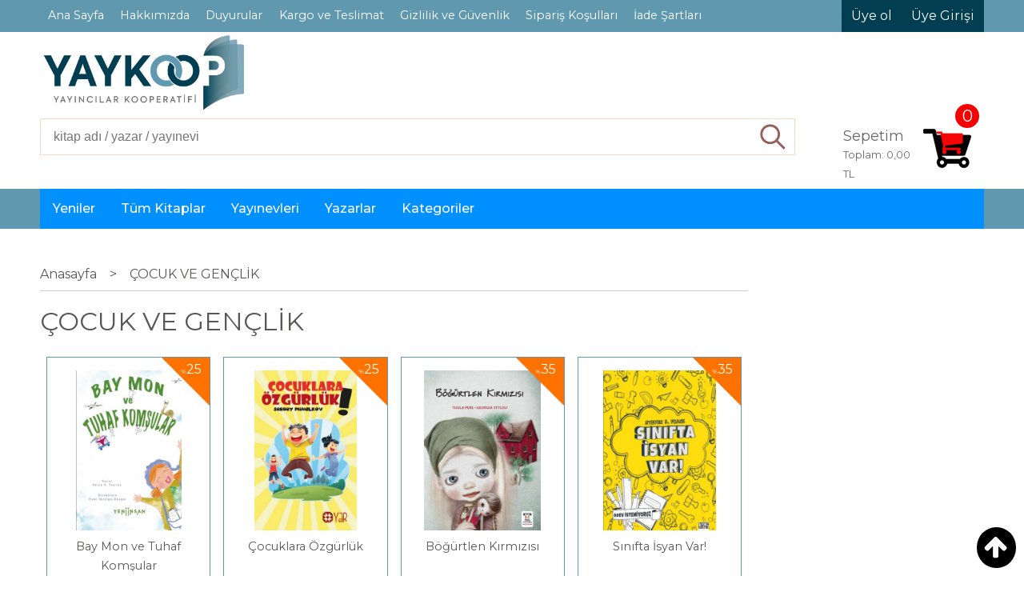

--- FILE ---
content_type: text/html; charset=utf-8;
request_url: https://www.yaykoop.com/cocuk-ve-genclik-1
body_size: 10280
content:
<!DOCTYPE html>
<html lang="tr-TR">
<head>
<meta http-equiv="Content-Type" content="text/html; charset=utf-8" />
<title>Çocuk ve Gençlik</title>
<meta name="description" content="Çocuk ve Gençlik" />
<meta name="keywords" content="Çocuk ve Gençlik" />
<meta name="robots" content="index, follow" />
 




<meta name="viewport" content="width=device-width, initial-scale=1, maximum-scale=2"/>
<meta name="apple-mobile-web-app-capable" content="yes"/>





<link rel="dns-prefetch" href="//cdn1.dokuzsoft.com" />
<link rel="dns-prefetch" href="//stats.g.doubleclick.net" />
<link rel="dns-prefetch" href="//www.google-analytics.com" />
<link rel="dns-prefetch" href="//www.googleadservices.com" />

<link rel="shortcut icon" href="/u/yayincilarkooperatifi/favicon.ico?v=2640" type="image/x-icon" />

<link type="text/css" href="/u/yayincilarkooperatifi/combine.css?v=2640" rel="stylesheet" />

<link type="text/css" href="/u/yayincilarkooperatifi/yaykooptema/yaykoop.css?v=22" rel="stylesheet" />

<meta name="yandex-verification" content="ee40f9f264c6557d" />
<meta name="yandex-verification" content="faf02b399ad4e279" />
<meta name="yandex-verification" content="f339ccbc691ffb01" />

<style>
.header .main_menu, .bar_top { background: #6099AF; }
.header .main_menu ul li a, .bar_top .top_menu ul li a { color: #fff; }
.header .main_menu ul li a:hover { background: #013E52; }
.kitapci-girisi { background: #013E52; }
.user_menu ul li a { background: #013E52; color: #fff; }
.header .search_box .button { text-indent: -80px; }
.header .cart_box .cart_icon { background: none; display: flex; justify-content:center; align-items:center;position: relative; top:5px;color: #013E52; }
.header .cart_box .cart_icon .fa { display: block;color: #013E52; }
.header .search_box .inp_text { color: #333; }

.box, .home_item_prd { border: 1px solid #6099AF; }
.box .box_header, .button { background: #6099AF; }

.header .cart_box .cart_icon .fa { color: #F70505; }

.button_add_to_cart, .prd_view .col3_padding .button_add_to_cart { background: #F70505; }
</style><meta name="facebook-domain-verification" content="now6b5tvbjzsosa2zs9hy4xif8cb6o" /></head>

<body><div class="page_prdlist   ">
<div class="container   container_responsive  container_logged_out">
<div class="header_full_bg">
<div class="content_full_bg">
     
<div class="content_wrapper">

<div class="banner_top"></div>

 	 
<header class="header">
    
	  
	      <div class="bar_top">    	
        <div class="cw">	        	
        
        		        	
			<div class="top_menu">
            	<ul>
			<li ><a href="/" ><span>Ana Sayfa</span></a>
				</li>			
			<li ><a href="/hakkimizda" ><span>Hakkımızda</span></a>
				</li>			
			<li ><a href="/duyurular" ><span>Duyurular</span></a>
				</li>			
			<li ><a href="/kargo-ve-teslimat" ><span>Kargo ve Teslimat</span></a>
				</li>			
			<li ><a href="/gizlilik-ve-guvenlik" ><span>Gizlilik ve Güvenlik</span></a>
				</li>			
			<li ><a href="/siparis-kosullari" ><span>Sipariş Koşulları</span></a>
				</li>			
			<li ><a href="/iade-sartlari" ><span>İade Şartları</span></a>
				</li>			
			<li ><a href="/iletisim.html" ><span>İletişim</span></a>
				</li>			
			<li ><a href="/ortaklarimiz" ><span>Ortaklarımız</span></a>
				</li>			
			
	</ul>

			</div>
			
			<div class="user_menu">
									<ul class="user_menu_out">
					    						
              						<li><a  href="https://www.yaykoop.com/register" rel="nofollow"><span>Üye ol</span></a></li>			
                        
						<li><a href="https://www.yaykoop.com/login" rel="nofollow"><span>Üye Girişi</span></a>
							<ul><li><div class="login_top_box">
	
	
	<div class="login_top_content">

		<form name="form1" method="post" action="https://www.yaykoop.com/login">
    <input type="hidden" name="csrf_token" class="csrf_token" value=""  />
		<input  name="return_url" id="return_url"  type="hidden" value="sKKF379PE0BE5nkQIXiW4sbMgaZ54K+Vl/6JaR0RN/B6dR7tys4q/PLZ9Fqf4SdRMZ0KV7pp3bnH0bp1JmmhuOwn6ZczGF8f+idX42/RYWoI71Aw4H5E2Bo+Y4RKEAxk" />
		<div class="login_top_form_container">
		<div class="login_top_row">	
			<input placeholder="Email Adresi" class="inp_text" name="email" id="email"  type="email" value="" />
		</div>

		<div class="login_top_row">		
			<input placeholder="Şifre" class="inp_text" name="password" id="password" type="password" value=""  />
		</div>
		<div class="login_top_row">		
			<input type="submit" class="button login_button" value="Giriş" />			
		</div>		
		<div class="login_top_row">
			<a class="login_top_forgot" href="https://www.yaykoop.com/pass-forgot" rel="nofollow">Şifre Yenileme</a>
		</div>
		<div class="login_top_row">
    
              <a class="register_link" href="https://www.yaykoop.com/register" rel="nofollow">Üye ol</a>		
           
    

		</div>
					<div class="login_top_row social_login_buttons" >
									
						
		</div>
					
		
		</div>
		</form>
		

		
	</div>
	<div class="login_top_footer"></div>
</div>	
</li></ul>	
						</li>												
					</ul>					
					
			</div>
			
			
			

			
			<div class="clear"></div>
        </div>
    </div>		  
	  
	  	       	
      <div class="cw header_content">
           
      
          <div class="logo">
              <a href="https://www.yaykoop.com/"><img src="/u/yayincilarkooperatifi/calisma-yuzeyi-1-1603217296.png" alt="yaykoop.com" /></a>
          </div>
	
		  <div class="banner_header"></div>
		  
		  <div class="social_menu"></div> 	
		
		
		  <div class="clear"></div>
		  						
		  <div class="search_box" data-error-text="Arama için en az 3 karakter girmelisiniz.">	
	<form action="https://www.yaykoop.com/search" onsubmit="return checkSearchForm(this);">
	<input type="hidden" name="p" value="Products" />
	<input type="hidden" id="q_field_active" name="q_field_active" value="0" />
		<div class="search_area">		
		<select name="ctg_id" class="inp_select">
		<option value="">Tüm kategorilerde</option>			
			
	<option value="94">Araştırma -Tarih</option>
	
	<option value="114">Bilim</option>
	
	<option value="113">Çizgi Roman - Mizah</option>
	
	<option value="89">Çocuk Ve Gençlik</option>
	
	<option value="67">Edebiyat</option>
	
	<option value="115">Eğitim Başvuru</option>
	
	<option value="545">113</option>
	
	<option value="544">117</option>
	
	<option value="538">118</option>
	
	<option value="550">188</option>
	
	<option value="539">68</option>
	
	<option value="548">77</option>
	
	<option value="546">78</option>
	
	<option value="541">81</option>
	
	<option value="549">85</option>
	
	<option value="540">89</option>
	
	<option value="542">90</option>
	
	<option value="547">91</option>
	
	<option value="543">93</option>
	
	<option value="524">Antolojî</option>
	
	<option value="518">İçsel Dönüşüm</option>
	
	<option value="123">Sanat Tasarım</option>
	
	<option value="520">Söyleşi</option>
	
	<option value="350">Türk Müziği</option>
	
	<option value="389">Akademik</option>
	
	<option value="185">Çevre ve Kentler</option>
	
	<option value="537">DEĞİŞKEN KATEGORİ</option>
	
	<option value="533">Dergi</option>
	
	<option value="530">Felsefe</option>
	
	<option value="190">Genel</option>
	
	<option value="531">Gezi</option>
	
	<option value="157">Hobi</option>
	
	<option value="536">Kuram - Dil</option>
	
	<option value="188">Mizah- Karikatür</option>
	
	<option value="189">Periyodik Yayınlar</option>
	
	<option value="297">Queer</option>
	
	<option value="509">Sosyal Hizmet</option>
	
	<option value="512">Sosyodrama, Psikodrama</option>
	
	<option value="473">Yabancı Dil</option>
								
		</select>	
		<input data-container="search_box" type="text" name="q"  id="qsearch" class="inp_text inp_search" value=""  placeholder="kitap adı / yazar / yayınevi " />
		<button type="submit" class="button button_search" name="search">Ara</button>
	</div>
	<a class="adv_search" href="https://www.yaykoop.com/index.php?p=Products&amp;search_form=1" rel="nofollow">Detaylı Arama</a>	
		
		<input type="hidden" id="q_field" name="q_field" value="" />
	</form>
	<div class="clear"></div>
</div>			 	
			
				
				
			
				
				
			<a class="cart_box " href="https://www.yaykoop.com/cart">
	<span class="cart_icon"><span class="fa fa-shopping-cart"></span></span>
	<span class="cart_header">Sepetim <span class="dy_cart_prd_count">0</span></span>
	<span class="cart_box_total">Toplam: <span class="dy_cart_prd_total">0,00</span> <span class="span_cart_cur_code">TL</span></span>
</a>
				

		<div class="clear"></div>
    </div>

		
	<div class="clear"></div>	
    
    
    
    
    <nav class="main_menu">
    	<div class="cw">	
    	<span class="fa fa-bars"></span>
    		<ul>
			<li ><a href="/yeni-cikanlar" ><span>Yeniler</span></a>
				</li>			
			<li ><a href="/tum-urunler.html" ><span>Tüm Kitaplar</span></a>
				</li>			
			<li ><a href="/yayinevleri.html" ><span>Yayınevleri</span></a>
				</li>			
			<li ><a href="/yazarlar.html" ><span>Yazarlar</span></a>
				</li>			
			<li ><a href="/kategoriler-mg24.html" ><span>Kategoriler</span></a>
				</li>			
			
	</ul>

    	<div class="cart_box_fixed"><a href="https://www.yaykoop.com/cart"><span class="fa fa-shopping-cart"></span></a></div>   	
    	<div class="clear"></div>
    	</div>		
	</nav>
	
	
</header> 

<main class="content_body">

	<div class="clear"></div>
	
  	
			
	<div id="layout_style" class="content_body_cw cw layout_110">
          <div class="side_column left_column">
        		<div class="mod_container " id="mod_container_92" ></div>
		
		<div class="mod_container " id="mod_container_106" ></div>
		

      </div>
        <div class="main_content">
              <div class="list prd_list">





<div class="prd_list_container_box">	
<div class="prd_list_container">
	
	
	<div class="bread_crumbs">
<ul itemscope itemtype="https://schema.org/BreadcrumbList">
								
		   <li itemprop="itemListElement" itemscope itemtype="https://schema.org/ListItem">
		     <a itemprop="item" href="/">
		     <span itemprop="name">Anasayfa</span></a>
		     <meta itemprop="position" content="1" />
		   </li>
		   		   <li>&gt;</li>
		   		   
									
		   <li itemprop="itemListElement" itemscope itemtype="https://schema.org/ListItem">
		     <a itemprop="item" href="https://www.yaykoop.com/cocuk-ve-genclik-m172.html">
		     <span itemprop="name">ÇOCUK VE GENÇLİK</span></a>
		     <meta itemprop="position" content="2" />
		   </li>
		   		   
				
 </ul>
 <div class="clear"></div>
</div>	
	<h1 class="contentHeader prdListHeader">ÇOCUK VE GENÇLİK</h1>	
		
				

<form action="https://www.yaykoop.com/index.php?" method="get" id="prd_filter">	
<input type='hidden' name='p' value='Products' /><input type='hidden' name='fpt_id' value='172' /><input type='hidden' name='sort_type' value='fpr_order-asc' /><input type='hidden' name='page' value='1' />
	
	
	
	
</form>	
	
	
	

<div class="clear"></div>
<ul>


<li class="items_col items_col4  items_col_left ">
<div class="home_item_prd home_item_prd_b home_item_prd_853004" data-prd-id="853004" data-prd-box-no="147G">
	
		
	
	
	
		<div class="image_container">
	<div class="image image_b">
		<div class="discount" data-discount="25"><sub>%</sub><span>25</span></div>							
				
				<a title="Bay Mon ve Tuhaf Komşular"  class="tooltip-ajax" href="https://www.yaykoop.com/bay-mon-ve-tuhaf-komsular">
			<img class="prd_img prd_img_106_0_853004 lazy" width="100" height="100" src="/i/1x1.png" data-src="/u/yayincilarkooperatifi/img/b/b/a/bay-mon-kapak-01-1-1698738497.jpg" alt="Bay Mon ve Tuhaf Komşular" title="Bay Mon ve Tuhaf Komşular" />
		</a>
			</div>
	</div>
	<div class="prd_info">		
		<div class="name"><a href="https://www.yaykoop.com/bay-mon-ve-tuhaf-komsular">Bay Mon ve Tuhaf Komşular</a></div>
		<div class="writer"><a href="https://www.yaykoop.com/hulya-g-poyraz">Hülya G. Poyraz</a></div>		
				<div class="publisher"><a href="https://www.yaykoop.com/yeni-insan-yayinevi">Yeni İnsan Yayınevi</a></div>
			
		
	
		
		
		
    		<div class="price_box">
			<span class="price price_list convert_cur" data-price="275.00" data-cur-code="TL">275<sup>,00</sup>TL</span>
			<span class="price price_sale convert_cur" data-price="206.25" data-cur-code="TL">206<sup>,25</sup>TL</span>
		</div>
        
		
		
						<div class="actions">
		
					
											
					<a data-prd-id="853004" class="button button_add_to_cart"><span class="button-text">Sepete Ekle</span></a>
						
				
		</div>    
        
				
				
		
		
			
		
	</div>
</div>
</li>
<li class="items_col items_col4   ">
<div class="home_item_prd home_item_prd_b home_item_prd_847428" data-prd-id="847428" data-prd-box-no="184A">
	
		
	
	
	
		<div class="image_container">
	<div class="image image_b">
		<div class="discount" data-discount="25"><sub>%</sub><span>25</span></div>							
				
				<a title="Çocuklara Özgürlük"  class="tooltip-ajax" href="https://www.yaykoop.com/cocuklara-ozgurluk">
			<img class="prd_img prd_img_106_1_847428 lazy" width="100" height="100" src="/i/1x1.png" data-src="https://cdn1.dokuzsoft.com/u/yayincilarkooperatifi/img/b/c/o/co-1608011103.jpg" alt="Çocuklara Özgürlük" title="Çocuklara Özgürlük" />
		</a>
			</div>
	</div>
	<div class="prd_info">		
		<div class="name"><a href="https://www.yaykoop.com/cocuklara-ozgurluk">Çocuklara Özgürlük</a></div>
		<div class="writer"><a href="https://www.yaykoop.com/sergey-mihalkov">Sergey Mihalkov</a></div>		
				<div class="publisher"><a href="https://www.yaykoop.com/yar-yayinlari">Yar Yayınları</a></div>
			
		
	
		
		
		
    		<div class="price_box">
			<span class="price price_list convert_cur" data-price="215.00" data-cur-code="TL">215<sup>,00</sup>TL</span>
			<span class="price price_sale convert_cur" data-price="161.25" data-cur-code="TL">161<sup>,25</sup>TL</span>
		</div>
        
		
		
						<div class="actions">
		
					
											
					<a data-prd-id="847428" class="button button_add_to_cart"><span class="button-text">Sepete Ekle</span></a>
						
				
		</div>    
        
				
				
		
		
			
		
	</div>
</div>
</li>
<li class="items_col items_col4   ">
<div class="home_item_prd home_item_prd_b home_item_prd_848583" data-prd-id="848583" data-prd-box-no="152D">
	
		
	
	
	
		<div class="image_container">
	<div class="image image_b">
		<div class="discount" data-discount="35"><sub>%</sub><span>35</span></div>							
				
				<a title="Böğürtlen Kırmızısı"  class="tooltip-ajax" href="https://www.yaykoop.com/bogurtlen-kirmizisi">
			<img class="prd_img prd_img_106_2_848583 lazy" width="100" height="100" src="/i/1x1.png" data-src="https://cdn1.dokuzsoft.com/u/yayincilarkooperatifi/img/b/1/-/1-1617181920.jpg" alt="Böğürtlen Kırmızısı" title="Böğürtlen Kırmızısı" />
		</a>
			</div>
	</div>
	<div class="prd_info">		
		<div class="name"><a href="https://www.yaykoop.com/bogurtlen-kirmizisi">Böğürtlen Kırmızısı</a></div>
		<div class="writer"><a href="https://www.yaykoop.com/tuula-pere">Tuula Pere</a></div>		
				<div class="publisher"><a href="https://www.yaykoop.com/salamis-cocuk">Salamis Çocuk</a></div>
			
		
	
		
		
		
    		<div class="price_box">
			<span class="price price_list convert_cur" data-price="220.00" data-cur-code="TL">220<sup>,00</sup>TL</span>
			<span class="price price_sale convert_cur" data-price="143.00" data-cur-code="TL">143<sup>,00</sup>TL</span>
		</div>
        
		
		
						<div class="actions">
		
					
											
					<a data-prd-id="848583" class="button button_add_to_cart"><span class="button-text">Sepete Ekle</span></a>
						
				
		</div>    
        
				
				
		
		
			
		
	</div>
</div>
</li>
<li class="items_col items_col4 items_col_right  ">
<div class="home_item_prd home_item_prd_b home_item_prd_366110" data-prd-id="366110" data-prd-box-no="179E">
	
		
	
	
	
		<div class="image_container">
	<div class="image image_b">
		<div class="discount" data-discount="35"><sub>%</sub><span>35</span></div>							
				
				<a title="Sınıfta İsyan Var!"  class="tooltip-ajax" href="https://www.yaykoop.com/sinifta-isyan-var">
			<img class="prd_img prd_img_106_3_366110 lazy" width="100" height="100" src="/i/1x1.png" data-src="https://cdn1.dokuzsoft.com/u/yayincilarkooperatifi/img/b/s/i/sinifta-isyan-var43f76159b6d64e94d9bef9d9ca0d8366.jpg" alt="Sınıfta İsyan Var!" title="Sınıfta İsyan Var!" />
		</a>
			</div>
	</div>
	<div class="prd_info">		
		<div class="name"><a href="https://www.yaykoop.com/sinifta-isyan-var">Sınıfta İsyan Var!</a></div>
		<div class="writer"><a href="https://www.yaykoop.com/steven-b-frank">Steven B. Frank</a></div>		
				<div class="publisher"><a href="https://www.yaykoop.com/notabene-yayinlari">NotaBene Yayınları</a></div>
			
		
	
		
		
		
    		<div class="price_box">
			<span class="price price_list convert_cur" data-price="260.00" data-cur-code="TL">260<sup>,00</sup>TL</span>
			<span class="price price_sale convert_cur" data-price="169.00" data-cur-code="TL">169<sup>,00</sup>TL</span>
		</div>
        
		
		
						<div class="actions">
		
					
											
					<a data-prd-id="366110" class="button button_add_to_cart"><span class="button-text">Sepete Ekle</span></a>
						
				
		</div>    
        
				
				
		
		
			
		
	</div>
</div>
</li>
<li class="items_col items_col4  items_col_left ">
<div class="home_item_prd home_item_prd_b home_item_prd_848300" data-prd-id="848300" data-prd-box-no="223C">
	
		
	
	
	
		<div class="image_container">
	<div class="image image_b">
		<div class="discount" data-discount="25"><sub>%</sub><span>25</span></div>							
				
				<a title="Kitapları Hiç Sevmiyorum Artık"  class="tooltip-ajax" href="https://www.yaykoop.com/kitaplari-hic-sevmiyorum-artik">
			<img class="prd_img prd_img_106_4_848300 lazy" width="100" height="100" src="/i/1x1.png" data-src="https://cdn1.dokuzsoft.com/u/yayincilarkooperatifi/img/b/k/i/kitaplari-hic-sevmiyorum-artikb0329027b617e62d6bb874861a35f451.jpg" alt="Kitapları Hiç Sevmiyorum Artık" title="Kitapları Hiç Sevmiyorum Artık" />
		</a>
			</div>
	</div>
	<div class="prd_info">		
		<div class="name"><a href="https://www.yaykoop.com/kitaplari-hic-sevmiyorum-artik">Kitapları Hiç Sevmiyorum Artık</a></div>
		<div class="writer"><a href="https://www.yaykoop.com/daisy-hirst">Daisy Hirst</a></div>		
				<div class="publisher"><a href="https://www.yaykoop.com/nesin-yayinevi-1">Nesin Yayınevi</a></div>
			
		
	
		
		
		
    		<div class="price_box">
			<span class="price price_list convert_cur" data-price="389.00" data-cur-code="TL">389<sup>,00</sup>TL</span>
			<span class="price price_sale convert_cur" data-price="291.75" data-cur-code="TL">291<sup>,75</sup>TL</span>
		</div>
        
		
		
						<div class="actions">
		
					
											
					<a data-prd-id="848300" class="button button_add_to_cart"><span class="button-text">Sepete Ekle</span></a>
						
				
		</div>    
        
				
				
		
		
			
		
	</div>
</div>
</li>
<li class="items_col items_col4   ">
<div class="home_item_prd home_item_prd_b home_item_prd_845982" data-prd-id="845982" data-prd-box-no="159D">
	
		
	
	
	
		<div class="image_container">
	<div class="image image_b">
		<div class="discount" data-discount="25"><sub>%</sub><span>25</span></div>							
				
				<a title="Şemsiye"  class="tooltip-ajax" href="https://www.yaykoop.com/semsiye-1">
			<img class="prd_img prd_img_106_5_845982 lazy" width="100" height="100" src="/i/1x1.png" data-src="https://cdn1.dokuzsoft.com/u/yayincilarkooperatifi/img/b/s/e/semsiye40814eb68d6613d86c9d9ccb9e396941.jpg" alt="Şemsiye" title="Şemsiye" />
		</a>
			</div>
	</div>
	<div class="prd_info">		
		<div class="name"><a href="https://www.yaykoop.com/semsiye-1">Şemsiye</a></div>
				
				<div class="publisher"><a href="https://www.yaykoop.com/kuraldisi-yayinevi">Kuraldışı Yayınevi</a></div>
			
		
	
		
		
		
    		<div class="price_box">
			<span class="price price_list convert_cur" data-price="540.00" data-cur-code="TL">540<sup>,00</sup>TL</span>
			<span class="price price_sale convert_cur" data-price="405.00" data-cur-code="TL">405<sup>,00</sup>TL</span>
		</div>
        
		
		
						<div class="actions">
		
					
											
					<a data-prd-id="845982" class="button button_add_to_cart"><span class="button-text">Sepete Ekle</span></a>
						
				
		</div>    
        
				
				
		
		
			
		
	</div>
</div>
</li>
<li class="items_col items_col4   ">
<div class="home_item_prd home_item_prd_b home_item_prd_841727" data-prd-id="841727" data-prd-box-no="113A">
	
		
	
	
	
		<div class="image_container">
	<div class="image image_b">
		<div class="discount" data-discount="25"><sub>%</sub><span>25</span></div>							
				
				<a title="Büyük Yolculuk"  class="tooltip-ajax" href="https://www.yaykoop.com/buyuk-yolculuk">
			<img class="prd_img prd_img_106_6_841727 lazy" width="100" height="100" src="/i/1x1.png" data-src="/u/yayincilarkooperatifi/img/b/b/u/buyuk-yolculukf68c65ac9fdd10cb608c2b49e9f20fb3.jpg" alt="Büyük Yolculuk" title="Büyük Yolculuk" />
		</a>
			</div>
	</div>
	<div class="prd_info">		
		<div class="name"><a href="https://www.yaykoop.com/buyuk-yolculuk">Büyük Yolculuk</a></div>
		<div class="writer"><a href="https://www.yaykoop.com/burhan-bolan">Burhan Bolan</a></div>		
				<div class="publisher"><a href="https://www.yaykoop.com/cumhuriyet-kitaplari">Cumhuriyet Kitapları</a></div>
			
		
	
		
		
		
    		<div class="price_box">
			<span class="price price_list convert_cur" data-price="215.00" data-cur-code="TL">215<sup>,00</sup>TL</span>
			<span class="price price_sale convert_cur" data-price="161.25" data-cur-code="TL">161<sup>,25</sup>TL</span>
		</div>
        
		
		
						<div class="actions">
		
					
											
					<a data-prd-id="841727" class="button button_add_to_cart"><span class="button-text">Sepete Ekle</span></a>
						
				
		</div>    
        
				
				
		
		
			
		
	</div>
</div>
</li>
<li class="items_col items_col4 items_col_right  ">
<div class="home_item_prd home_item_prd_b home_item_prd_849986" data-prd-id="849986" data-prd-box-no="221J">
	
		
	
	
	
		<div class="image_container">
	<div class="image image_b">
		<div class="discount" data-discount="25"><sub>%</sub><span>25</span></div>							
				
				<a title="100 Yıldızla Evrenin Hikâyesi"  class="tooltip-ajax" href="https://www.yaykoop.com/100-yildizla-evrenin-hikayesi">
			<img class="prd_img prd_img_106_7_849986 lazy" width="100" height="100" src="/i/1x1.png" data-src="https://cdn1.dokuzsoft.com/u/yayincilarkooperatifi/img/b/1/0/100-yil-1623843164.jpg" alt="100 Yıldızla Evrenin Hikâyesi" title="100 Yıldızla Evrenin Hikâyesi" />
		</a>
			</div>
	</div>
	<div class="prd_info">		
		<div class="name"><a href="https://www.yaykoop.com/100-yildizla-evrenin-hikayesi">100 Yıldızla Evrenin Hikâyesi</a></div>
		<div class="writer"><a href="https://www.yaykoop.com/florian-freistetter">Florian Freistetter</a></div>		
				<div class="publisher"><a href="https://www.yaykoop.com/ginko-kitap">Ginko Kitap</a></div>
			
		
	
		
		
		
    		<div class="price_box">
			<span class="price price_list convert_cur" data-price="450.00" data-cur-code="TL">450<sup>,00</sup>TL</span>
			<span class="price price_sale convert_cur" data-price="337.50" data-cur-code="TL">337<sup>,50</sup>TL</span>
		</div>
        
		
		
						<div class="actions">
		
					
											
					<a data-prd-id="849986" class="button button_add_to_cart"><span class="button-text">Sepete Ekle</span></a>
						
				
		</div>    
        
				
				
		
		
			
		
	</div>
</div>
</li>
<li class="items_col items_col4  items_col_left ">
<div class="home_item_prd home_item_prd_b home_item_prd_365136" data-prd-id="365136" data-prd-box-no="164F">
	
		
	
	
	
		<div class="image_container">
	<div class="image image_b">
		<div class="discount" data-discount="25"><sub>%</sub><span>25</span></div>							
				
				<a title="Göbeklitepe&#039;nin Keşfi"  class="tooltip-ajax" href="https://www.yaykoop.com/gobeklitepenin-kesfi">
			<img class="prd_img prd_img_106_8_365136 lazy" width="100" height="100" src="/i/1x1.png" data-src="https://cdn1.dokuzsoft.com/u/yayincilarkooperatifi/img/b/g/o/gobeklitepenin-kesfi8b731008bbc515c2f435a529b18ef2aa.jpg" alt="Göbeklitepe&#039;nin Keşfi" title="Göbeklitepe&#039;nin Keşfi" />
		</a>
			</div>
	</div>
	<div class="prd_info">		
		<div class="name"><a href="https://www.yaykoop.com/gobeklitepenin-kesfi">Göbeklitepe&#039;nin Keşfi</a></div>
		<div class="writer"><a href="https://www.yaykoop.com/derman-bayladi">Derman Bayladı</a></div>		
				<div class="publisher"><a href="https://www.yaykoop.com/bulut-yayinlari">Bulut Yayınları</a></div>
			
		
	
		
		
		
    		<div class="price_box">
			<span class="price price_list convert_cur" data-price="225.00" data-cur-code="TL">225<sup>,00</sup>TL</span>
			<span class="price price_sale convert_cur" data-price="168.75" data-cur-code="TL">168<sup>,75</sup>TL</span>
		</div>
        
		
		
						<div class="actions">
		
					
											
					<a data-prd-id="365136" class="button button_add_to_cart"><span class="button-text">Sepete Ekle</span></a>
						
				
		</div>    
        
				
				
		
		
			
		
	</div>
</div>
</li>
<li class="items_col items_col4   ">
<div class="home_item_prd home_item_prd_b home_item_prd_841694" data-prd-id="841694" data-prd-box-no="113A">
	
		
	
	
	
		<div class="image_container">
	<div class="image image_b">
		<div class="discount" data-discount="25"><sub>%</sub><span>25</span></div>							
				
				<a title="Fareler Cumhuriyeti"  class="tooltip-ajax" href="https://www.yaykoop.com/fareler-cumhuriyeti">
			<img class="prd_img prd_img_106_9_841694 lazy" width="100" height="100" src="/i/1x1.png" data-src="/u/yayincilarkooperatifi/img/b/f/a/fareler-cumhuriyeti48a7d81b6973501843f28f8b59e411dc.jpg" alt="Fareler Cumhuriyeti" title="Fareler Cumhuriyeti" />
		</a>
			</div>
	</div>
	<div class="prd_info">		
		<div class="name"><a href="https://www.yaykoop.com/fareler-cumhuriyeti">Fareler Cumhuriyeti</a></div>
		<div class="writer"><a href="https://www.yaykoop.com/erol-toy">Erol Toy</a></div>		
				<div class="publisher"><a href="https://www.yaykoop.com/cumhuriyet-kitaplari">Cumhuriyet Kitapları</a></div>
			
		
	
		
		
		
    		<div class="price_box">
			<span class="price price_list convert_cur" data-price="150.00" data-cur-code="TL">150<sup>,00</sup>TL</span>
			<span class="price price_sale convert_cur" data-price="112.50" data-cur-code="TL">112<sup>,50</sup>TL</span>
		</div>
        
		
		
						<div class="actions">
		
					
											
					<a data-prd-id="841694" class="button button_add_to_cart"><span class="button-text">Sepete Ekle</span></a>
						
				
		</div>    
        
				
				
		
		
			
		
	</div>
</div>
</li>
<li class="items_col items_col4   ">
<div class="home_item_prd home_item_prd_b home_item_prd_847641" data-prd-id="847641" data-prd-box-no="201F">
	
		
	
	
	
		<div class="image_container">
	<div class="image image_b">
		<div class="discount" data-discount="25"><sub>%</sub><span>25</span></div>							
				
				<a title="Ay Işığında Oynayan Balıklar"  class="tooltip-ajax" href="https://www.yaykoop.com/ay-isiginda-oynayan-baliklar">
			<img class="prd_img prd_img_106_10_847641 lazy" width="100" height="100" src="/i/1x1.png" data-src="https://cdn1.dokuzsoft.com/u/yayincilarkooperatifi/img/b/a/y/ayisigi-1608207159.jpg" alt="Ay Işığında Oynayan Balıklar" title="Ay Işığında Oynayan Balıklar" />
		</a>
			</div>
	</div>
	<div class="prd_info">		
		<div class="name"><a href="https://www.yaykoop.com/ay-isiginda-oynayan-baliklar">Ay Işığında Oynayan Balıklar</a></div>
		<div class="writer"><a href="https://www.yaykoop.com/oya-engin">Oya Engin</a></div>		
				<div class="publisher"><a href="https://www.yaykoop.com/bando-cocuk">Bando çocuk</a></div>
			
		
	
		
		
		
    		<div class="price_box">
			<span class="price price_list convert_cur" data-price="200.00" data-cur-code="TL">200<sup>,00</sup>TL</span>
			<span class="price price_sale convert_cur" data-price="150.00" data-cur-code="TL">150<sup>,00</sup>TL</span>
		</div>
        
		
		
						<div class="actions">
		
					
											
					<a data-prd-id="847641" class="button button_add_to_cart"><span class="button-text">Sepete Ekle</span></a>
						
				
		</div>    
        
				
				
		
		
			
		
	</div>
</div>
</li>
<li class="items_col items_col4 items_col_right  ">
<div class="home_item_prd home_item_prd_b home_item_prd_364836" data-prd-id="364836" data-prd-box-no="157A">
	
		
	
	
	
		<div class="image_container">
	<div class="image image_b">
		<div class="discount" data-discount="25"><sub>%</sub><span>25</span></div>							
				
				<a title="Hacker Çocuk"  class="tooltip-ajax" href="https://www.yaykoop.com/hacker-cocuk">
			<img class="prd_img prd_img_106_11_364836 lazy" width="100" height="100" src="/i/1x1.png" data-src="https://cdn1.dokuzsoft.com/u/yayincilarkooperatifi/img/b/h/a/hacker-cocukb7773f42403edaeda858a1c4b5f4a70c.jpg" alt="Hacker Çocuk" title="Hacker Çocuk" />
		</a>
			</div>
	</div>
	<div class="prd_info">		
		<div class="name"><a href="https://www.yaykoop.com/hacker-cocuk">Hacker Çocuk</a></div>
		<div class="writer"><a href="https://www.yaykoop.com/mahmut-bora-karakus">Mahmut Bora Karakuş</a></div>		
				<div class="publisher"><a href="https://www.yaykoop.com/abakus-kitap">Abaküs Kitap</a></div>
			
		
	
		
		
		
    		<div class="price_box">
			<span class="price price_list convert_cur" data-price="165.00" data-cur-code="TL">165<sup>,00</sup>TL</span>
			<span class="price price_sale convert_cur" data-price="123.75" data-cur-code="TL">123<sup>,75</sup>TL</span>
		</div>
        
		
		
						<div class="actions">
		
					
											
					<a data-prd-id="364836" class="button button_add_to_cart"><span class="button-text">Sepete Ekle</span></a>
						
				
		</div>    
        
				
				
		
		
			
		
	</div>
</div>
</li>
<li class="items_col items_col4  items_col_left ">
<div class="home_item_prd home_item_prd_b home_item_prd_367041" data-prd-id="367041" data-prd-box-no="174H">
	
		
	
	
	
		<div class="image_container">
	<div class="image image_b">
		<div class="discount" data-discount="25"><sub>%</sub><span>25</span></div>							
				
				<a title="Mutluluk Bir Tilkidir"  class="tooltip-ajax" href="https://www.yaykoop.com/mutluluk-bir-tilkidir">
			<img class="prd_img prd_img_106_12_367041 lazy" width="100" height="100" src="/i/1x1.png" data-src="https://cdn1.dokuzsoft.com/u/yayincilarkooperatifi/img/b/m/u/mutluluk-bir-tilkidir638d7d99d191e6a0dd0c7b46a55434ac.jpg" alt="Mutluluk Bir Tilkidir" title="Mutluluk Bir Tilkidir" />
		</a>
			</div>
	</div>
	<div class="prd_info">		
		<div class="name"><a href="https://www.yaykoop.com/mutluluk-bir-tilkidir">Mutluluk Bir Tilkidir</a></div>
		<div class="writer"><a href="https://www.yaykoop.com/evelina-daciute">Evelina Daciūtė</a></div>		
				<div class="publisher"><a href="https://www.yaykoop.com/hippo">Hippo</a></div>
			
		
	
		
		
		
    		<div class="price_box">
			<span class="price price_list convert_cur" data-price="400.00" data-cur-code="TL">400<sup>,00</sup>TL</span>
			<span class="price price_sale convert_cur" data-price="300.00" data-cur-code="TL">300<sup>,00</sup>TL</span>
		</div>
        
		
		
						<div class="actions">
		
						
			<span class="button prd_no_sell_list">Yayımlanacak (Stokta Yok)</span>
				
		</div>    
        
				
				
		
		
			
		
	</div>
</div>
</li>
<li class="items_col items_col4   ">
<div class="home_item_prd home_item_prd_b home_item_prd_853453" data-prd-id="853453" data-prd-box-no="104B">
	
		
	
	
	
		<div class="image_container">
	<div class="image image_b">
		<div class="discount" data-discount="25"><sub>%</sub><span>25</span></div>							
				
				<a title="Efsane Maceralar"  class="tooltip-ajax" href="https://www.yaykoop.com/efsane-maceralar">
			<img class="prd_img prd_img_106_13_853453 lazy" width="100" height="100" src="/i/1x1.png" data-src="/u/yayincilarkooperatifi/img/b/e/f/efsane-maceralar-1706519044.jpg" alt="Efsane Maceralar" title="Efsane Maceralar" />
		</a>
			</div>
	</div>
	<div class="prd_info">		
		<div class="name"><a href="https://www.yaykoop.com/efsane-maceralar">Efsane Maceralar</a></div>
		<div class="writer"><a href="https://www.yaykoop.com/sam-sedgman">Sam Sedgman</a></div>		
				<div class="publisher"><a href="https://www.yaykoop.com/dinozor-cocuk">Dinozor Çocuk</a></div>
			
		
	
		
		
		
    		<div class="price_box">
			<span class="price price_list convert_cur" data-price="350.00" data-cur-code="TL">350<sup>,00</sup>TL</span>
			<span class="price price_sale convert_cur" data-price="262.50" data-cur-code="TL">262<sup>,50</sup>TL</span>
		</div>
        
		
		
						<div class="actions">
		
					
											
					<a data-prd-id="853453" class="button button_add_to_cart"><span class="button-text">Sepete Ekle</span></a>
						
				
		</div>    
        
				
				
		
		
			
		
	</div>
</div>
</li>
<li class="items_col items_col4   ">
<div class="home_item_prd home_item_prd_b home_item_prd_364837" data-prd-id="364837" data-prd-box-no="157C">
	
		
	
	
	
		<div class="image_container">
	<div class="image image_b">
		<div class="discount" data-discount="25"><sub>%</sub><span>25</span></div>							
				
				<a title="Bilişim Teknolojileri Etkinlikleri - 1"  class="tooltip-ajax" href="https://www.yaykoop.com/bilisim-teknolojileri-etkinlikleri-1">
			<img class="prd_img prd_img_106_14_364837 lazy" width="100" height="100" src="/i/1x1.png" data-src="https://cdn1.dokuzsoft.com/u/yayincilarkooperatifi/img/b/c/o/cocuklar-icin-kodlama-bilisim-teknolojileri-etkinlikleri-1828aa6e6e04ab0e77f47acfddcb4d006.jpg" alt="Bilişim Teknolojileri Etkinlikleri - 1" title="Bilişim Teknolojileri Etkinlikleri - 1" />
		</a>
			</div>
	</div>
	<div class="prd_info">		
		<div class="name"><a href="https://www.yaykoop.com/bilisim-teknolojileri-etkinlikleri-1">Bilişim Teknolojileri Etkinlikleri - 1</a></div>
		<div class="writer"><a href="https://www.yaykoop.com/yesim-ozen-acil-aysegul-ayhan">Yeşim Özen Açıl –Ayşegül Ayhan</a></div>		
				<div class="publisher"><a href="https://www.yaykoop.com/abakus-kitap">Abaküs Kitap</a></div>
			
		
	
		
		
		
    		<div class="price_box">
			<span class="price price_list convert_cur" data-price="200.00" data-cur-code="TL">200<sup>,00</sup>TL</span>
			<span class="price price_sale convert_cur" data-price="150.00" data-cur-code="TL">150<sup>,00</sup>TL</span>
		</div>
        
		
		
						<div class="actions">
		
					
											
					<a data-prd-id="364837" class="button button_add_to_cart"><span class="button-text">Sepete Ekle</span></a>
						
				
		</div>    
        
				
				
		
		
			
		
	</div>
</div>
</li>
<li class="items_col items_col4 items_col_right  ">
<div class="home_item_prd home_item_prd_b home_item_prd_853116" data-prd-id="853116" data-prd-box-no="163H">
	
		
	
	
	
		<div class="image_container">
	<div class="image image_b">
		<div class="discount" data-discount="25"><sub>%</sub><span>25</span></div>							
				
				<a title="Müzegezer 1"  class="tooltip-ajax" href="https://www.yaykoop.com/muzegezer-1">
			<img class="prd_img prd_img_106_15_853116 lazy" width="100" height="100" src="/i/1x1.png" data-src="/u/yayincilarkooperatifi/img/b/e/w/ewtgre-1701426929.jpg" alt="Müzegezer 1" title="Müzegezer 1" />
		</a>
			</div>
	</div>
	<div class="prd_info">		
		<div class="name"><a href="https://www.yaykoop.com/muzegezer-1">Müzegezer 1</a></div>
		<div class="writer"><a href="https://www.yaykoop.com/erdem-secmen">Erdem Seçmen</a></div>		
				<div class="publisher"><a href="https://www.yaykoop.com/bulut-yayinlari">Bulut Yayınları</a></div>
			
		
	
		
		
		
    		<div class="price_box">
			<span class="price price_list convert_cur" data-price="475.00" data-cur-code="TL">475<sup>,00</sup>TL</span>
			<span class="price price_sale convert_cur" data-price="356.25" data-cur-code="TL">356<sup>,25</sup>TL</span>
		</div>
        
		
		
						<div class="actions">
		
					
											
					<a data-prd-id="853116" class="button button_add_to_cart"><span class="button-text">Sepete Ekle</span></a>
						
				
		</div>    
        
				
				
		
		
			
		
	</div>
</div>
</li>
<li class="items_col items_col4  items_col_left ">
<div class="home_item_prd home_item_prd_b home_item_prd_847716" data-prd-id="847716" data-prd-box-no="147N">
	
		
	
	
	
		<div class="image_container">
	<div class="image image_b">
		<div class="discount" data-discount="25"><sub>%</sub><span>25</span></div>							
				
				<a title="Mavi Çizgili Fil"  class="tooltip-ajax" href="https://www.yaykoop.com/mavi-cizgili-fil">
			<img class="prd_img prd_img_106_16_847716 lazy" width="100" height="100" src="/i/1x1.png" data-src="https://cdn1.dokuzsoft.com/u/yayincilarkooperatifi/img/b/m/a/mavicizgilifil-kapak-1-1609847386.jpg" alt="Mavi Çizgili Fil" title="Mavi Çizgili Fil" />
		</a>
			</div>
	</div>
	<div class="prd_info">		
		<div class="name"><a href="https://www.yaykoop.com/mavi-cizgili-fil">Mavi Çizgili Fil</a></div>
		<div class="writer"><a href="https://www.yaykoop.com/ivan-mata">Ivan Mata</a></div>		
				<div class="publisher"><a href="https://www.yaykoop.com/yeni-insan-yayinevi">Yeni İnsan Yayınevi</a></div>
			
		
	
		
		
		
    		<div class="price_box">
			<span class="price price_list convert_cur" data-price="205.00" data-cur-code="TL">205<sup>,00</sup>TL</span>
			<span class="price price_sale convert_cur" data-price="153.75" data-cur-code="TL">153<sup>,75</sup>TL</span>
		</div>
        
		
		
						<div class="actions">
		
					
											
					<a data-prd-id="847716" class="button button_add_to_cart"><span class="button-text">Sepete Ekle</span></a>
						
				
		</div>    
        
				
				
		
		
			
		
	</div>
</div>
</li>
<li class="items_col items_col4   ">
<div class="home_item_prd home_item_prd_b home_item_prd_365433" data-prd-id="365433" data-prd-box-no="162B">
	
		
	
	
	
		<div class="image_container">
	<div class="image image_b">
		<div class="discount" data-discount="35"><sub>%</sub><span>35</span></div>							
				
				<a title="Kargalar"  class="tooltip-ajax" href="https://www.yaykoop.com/kargalar">
			<img class="prd_img prd_img_106_17_365433 lazy" width="100" height="100" src="/i/1x1.png" data-src="https://cdn1.dokuzsoft.com/u/yayincilarkooperatifi/img/b/k/a/kargalar96679938fd18d1431cd07ca3559e0646.jpg" alt="Kargalar" title="Kargalar" />
		</a>
			</div>
	</div>
	<div class="prd_info">		
		<div class="name"><a href="https://www.yaykoop.com/kargalar">Kargalar</a></div>
		<div class="writer"><a href="https://www.yaykoop.com/samed-behrengi">Samed Behrengi</a></div>		
				<div class="publisher"><a href="https://www.yaykoop.com/su-yayinlari">Su Yayınları</a></div>
			
		
	
		
		
		
    		<div class="price_box">
			<span class="price price_list convert_cur" data-price="100.00" data-cur-code="TL">100<sup>,00</sup>TL</span>
			<span class="price price_sale convert_cur" data-price="65.00" data-cur-code="TL">65<sup>,00</sup>TL</span>
		</div>
        
		
		
						<div class="actions">
		
					
											
					<a data-prd-id="365433" class="button button_add_to_cart"><span class="button-text">Sepete Ekle</span></a>
						
				
		</div>    
        
				
				
		
		
			
		
	</div>
</div>
</li>
<li class="items_col items_col4   ">
<div class="home_item_prd home_item_prd_b home_item_prd_848288" data-prd-id="848288" data-prd-box-no="223H">
	
		
	
	
	
		<div class="image_container">
	<div class="image image_b">
		<div class="discount" data-discount="25"><sub>%</sub><span>25</span></div>							
				
				<a title="Bu Yurdu Bize Verenler - Resimli"  class="tooltip-ajax" href="https://www.yaykoop.com/bu-yurdu-bize-verenler-resimli">
			<img class="prd_img prd_img_106_18_848288 lazy" width="100" height="100" src="/i/1x1.png" data-src="https://cdn1.dokuzsoft.com/u/yayincilarkooperatifi/img/b/b/u/bu-yurdu-bize-verenler-resimli584c41568bbf07898885e69e54a61975.jpg" alt="Bu Yurdu Bize Verenler - Resimli" title="Bu Yurdu Bize Verenler - Resimli" />
		</a>
			</div>
	</div>
	<div class="prd_info">		
		<div class="name"><a href="https://www.yaykoop.com/bu-yurdu-bize-verenler-resimli">Bu Yurdu Bize Verenler - Resimli</a></div>
		<div class="writer"><a href="https://www.yaykoop.com/aziz-nesin">Aziz Nesin</a></div>		
				<div class="publisher"><a href="https://www.yaykoop.com/nesin-yayinevi-1">Nesin Yayınevi</a></div>
			
		
	
		
		
		
    		<div class="price_box">
			<span class="price price_list convert_cur" data-price="239.00" data-cur-code="TL">239<sup>,00</sup>TL</span>
			<span class="price price_sale convert_cur" data-price="179.25" data-cur-code="TL">179<sup>,25</sup>TL</span>
		</div>
        
		
		
						<div class="actions">
		
					
											
					<a data-prd-id="848288" class="button button_add_to_cart"><span class="button-text">Sepete Ekle</span></a>
						
				
		</div>    
        
				
				
		
		
			
		
	</div>
</div>
</li>
<li class="items_col items_col4 items_col_right  ">
<div class="home_item_prd home_item_prd_b home_item_prd_851404" data-prd-id="851404" data-prd-box-no="151F">
	
		
	
	
	
		<div class="image_container">
	<div class="image image_b">
		<div class="discount" data-discount="35"><sub>%</sub><span>35</span></div>							
				
				<a title="Benim Adım Elisa"  class="tooltip-ajax" href="https://www.yaykoop.com/benim-adim-elisa">
			<img class="prd_img prd_img_106_19_851404 lazy" width="100" height="100" src="/i/1x1.png" data-src="/u/yayincilarkooperatifi/img/b/e/l/elisa-1655974583.jpg" alt="Benim Adım Elisa" title="Benim Adım Elisa" />
		</a>
			</div>
	</div>
	<div class="prd_info">		
		<div class="name"><a href="https://www.yaykoop.com/benim-adim-elisa">Benim Adım Elisa</a></div>
		<div class="writer"><a href="https://www.yaykoop.com/chiara-de-giorgi">Chiara De Giorgi</a></div>		
				<div class="publisher"><a href="https://www.yaykoop.com/salamis-cocuk">Salamis Çocuk</a></div>
			
		
	
		
		
		
    		<div class="price_box">
			<span class="price price_list convert_cur" data-price="120.00" data-cur-code="TL">120<sup>,00</sup>TL</span>
			<span class="price price_sale convert_cur" data-price="78.00" data-cur-code="TL">78<sup>,00</sup>TL</span>
		</div>
        
		
		
						<div class="actions">
		
					
											
					<a data-prd-id="851404" class="button button_add_to_cart"><span class="button-text">Sepete Ekle</span></a>
						
				
		</div>    
        
				
				
		
		
			
		
	</div>
</div>
</li>


</ul>
<div class="clear"></div>
<div class="pager" data-page-count="6" data-record-count="114">
<div class="pager_wrapper">
	<span class="pager_info"> 114 Kayıt bulundu Toplam 6 Sayfa</span>
	<span class="pager_numbers">	
		<a class="button button_pager button_pager_first"><span>&lt;&lt;</span></a>
		
		<a class="button button_pager button_pager_prev"><span>&lt;</span></a>
		
		
	
	
		
	<a class="button button_pager button_pager_numbers dy_selected"  href="https://www.yaykoop.com/index.php?p=Products&amp;fpt_id=172&amp;sort_type=fpr_order-asc&amp;page=1"><span>1</span></a>
		
	<a class="button button_pager button_pager_numbers "  href="https://www.yaykoop.com/index.php?p=Products&amp;fpt_id=172&amp;sort_type=fpr_order-asc&amp;page=2"><span>2</span></a>
		
	<a class="button button_pager button_pager_numbers "  href="https://www.yaykoop.com/index.php?p=Products&amp;fpt_id=172&amp;sort_type=fpr_order-asc&amp;page=3"><span>3</span></a>
		
	<a class="button button_pager button_pager_numbers "  href="https://www.yaykoop.com/index.php?p=Products&amp;fpt_id=172&amp;sort_type=fpr_order-asc&amp;page=4"><span>4</span></a>
		
	<a class="button button_pager button_pager_numbers "  href="https://www.yaykoop.com/index.php?p=Products&amp;fpt_id=172&amp;sort_type=fpr_order-asc&amp;page=5"><span>5</span></a>
		
	<a class="button button_pager button_pager_numbers "  href="https://www.yaykoop.com/index.php?p=Products&amp;fpt_id=172&amp;sort_type=fpr_order-asc&amp;page=6"><span>6</span></a>
	

		
		
	<a class="button button_pager button_pager_next"  href="https://www.yaykoop.com/index.php?p=Products&amp;fpt_id=172&amp;sort_type=fpr_order-asc&amp;page=2"><span>&gt;</span></a>
		
	
		
	<a class="button button_pager button_pager_last"  href="https://www.yaykoop.com/index.php?p=Products&amp;fpt_id=172&amp;sort_type=fpr_order-asc&amp;page=6"><span>&gt;&gt;</span></a>
		
	
	</span>
</div>
</div>
<div class="clear"></div>

</div>
</div>



<div class="search_query" data-query=""></div>
  <div itemscope itemtype="https://schema.org/ItemList" class="rich-snippets">
    <link itemprop="url" href="https://www.yaykoop.com/cocuk-ve-genclik-1" />
    <span itemprop="numberOfItems">20</span>
    
 
  
  		  
  <div class="script_prd_items_list" data-prd-id="853004" data-prd-name="Bay Mon ve Tuhaf Komşular" data-prd-price="206.25">
  </div>  
  
  <div itemprop="itemListElement" itemscope itemtype="https://schema.org/ListItem">	      	      
    <span itemprop="position" content="1"></span>
    <a itemprop="url" href="https://www.yaykoop.com/bay-mon-ve-tuhaf-komsular"><span itemprop="name">Bay Mon ve Tuhaf Komşular</span></a>
      </div>
 
  
  		  
  <div class="script_prd_items_list" data-prd-id="847428" data-prd-name="Çocuklara Özgürlük" data-prd-price="161.25">
  </div>  
  
  <div itemprop="itemListElement" itemscope itemtype="https://schema.org/ListItem">	      	      
    <span itemprop="position" content="2"></span>
    <a itemprop="url" href="https://www.yaykoop.com/cocuklara-ozgurluk"><span itemprop="name">Çocuklara Özgürlük</span></a>
      </div>
 
  
  		  
  <div class="script_prd_items_list" data-prd-id="848583" data-prd-name="Böğürtlen Kırmızısı" data-prd-price="143.00">
  </div>  
  
  <div itemprop="itemListElement" itemscope itemtype="https://schema.org/ListItem">	      	      
    <span itemprop="position" content="3"></span>
    <a itemprop="url" href="https://www.yaykoop.com/bogurtlen-kirmizisi"><span itemprop="name">Böğürtlen Kırmızısı</span></a>
      </div>
 
  
  		  
  <div class="script_prd_items_list" data-prd-id="366110" data-prd-name="Sınıfta İsyan Var!" data-prd-price="169.00">
  </div>  
  
  <div itemprop="itemListElement" itemscope itemtype="https://schema.org/ListItem">	      	      
    <span itemprop="position" content="4"></span>
    <a itemprop="url" href="https://www.yaykoop.com/sinifta-isyan-var"><span itemprop="name">Sınıfta İsyan Var!</span></a>
      </div>
 
  
  		  
  <div class="script_prd_items_list" data-prd-id="848300" data-prd-name="Kitapları Hiç Sevmiyorum Artık" data-prd-price="291.75">
  </div>  
  
  <div itemprop="itemListElement" itemscope itemtype="https://schema.org/ListItem">	      	      
    <span itemprop="position" content="5"></span>
    <a itemprop="url" href="https://www.yaykoop.com/kitaplari-hic-sevmiyorum-artik"><span itemprop="name">Kitapları Hiç Sevmiyorum Artık</span></a>
      </div>
 
  
  		  
  <div class="script_prd_items_list" data-prd-id="845982" data-prd-name="Şemsiye" data-prd-price="405.00">
  </div>  
  
  <div itemprop="itemListElement" itemscope itemtype="https://schema.org/ListItem">	      	      
    <span itemprop="position" content="6"></span>
    <a itemprop="url" href="https://www.yaykoop.com/semsiye-1"><span itemprop="name">Şemsiye</span></a>
      </div>
 
  
  		  
  <div class="script_prd_items_list" data-prd-id="841727" data-prd-name="Büyük Yolculuk" data-prd-price="161.25">
  </div>  
  
  <div itemprop="itemListElement" itemscope itemtype="https://schema.org/ListItem">	      	      
    <span itemprop="position" content="7"></span>
    <a itemprop="url" href="https://www.yaykoop.com/buyuk-yolculuk"><span itemprop="name">Büyük Yolculuk</span></a>
      </div>
 
  
  		  
  <div class="script_prd_items_list" data-prd-id="849986" data-prd-name="100 Yıldızla Evrenin Hikâyesi" data-prd-price="337.50">
  </div>  
  
  <div itemprop="itemListElement" itemscope itemtype="https://schema.org/ListItem">	      	      
    <span itemprop="position" content="8"></span>
    <a itemprop="url" href="https://www.yaykoop.com/100-yildizla-evrenin-hikayesi"><span itemprop="name">100 Yıldızla Evrenin Hikâyesi</span></a>
      </div>
 
  
  		  
  <div class="script_prd_items_list" data-prd-id="365136" data-prd-name="Göbeklitepe&#039;nin Keşfi" data-prd-price="168.75">
  </div>  
  
  <div itemprop="itemListElement" itemscope itemtype="https://schema.org/ListItem">	      	      
    <span itemprop="position" content="9"></span>
    <a itemprop="url" href="https://www.yaykoop.com/gobeklitepenin-kesfi"><span itemprop="name">Göbeklitepe&#039;nin Keşfi</span></a>
      </div>
 
  
  		  
  <div class="script_prd_items_list" data-prd-id="841694" data-prd-name="Fareler Cumhuriyeti" data-prd-price="112.50">
  </div>  
  
  <div itemprop="itemListElement" itemscope itemtype="https://schema.org/ListItem">	      	      
    <span itemprop="position" content="10"></span>
    <a itemprop="url" href="https://www.yaykoop.com/fareler-cumhuriyeti"><span itemprop="name">Fareler Cumhuriyeti</span></a>
      </div>
 
  
  		  
  <div class="script_prd_items_list" data-prd-id="847641" data-prd-name="Ay Işığında Oynayan Balıklar" data-prd-price="150.00">
  </div>  
  
  <div itemprop="itemListElement" itemscope itemtype="https://schema.org/ListItem">	      	      
    <span itemprop="position" content="11"></span>
    <a itemprop="url" href="https://www.yaykoop.com/ay-isiginda-oynayan-baliklar"><span itemprop="name">Ay Işığında Oynayan Balıklar</span></a>
      </div>
 
  
  		  
  <div class="script_prd_items_list" data-prd-id="364836" data-prd-name="Hacker Çocuk" data-prd-price="123.75">
  </div>  
  
  <div itemprop="itemListElement" itemscope itemtype="https://schema.org/ListItem">	      	      
    <span itemprop="position" content="12"></span>
    <a itemprop="url" href="https://www.yaykoop.com/hacker-cocuk"><span itemprop="name">Hacker Çocuk</span></a>
      </div>
 
  
  		  
  <div class="script_prd_items_list" data-prd-id="367041" data-prd-name="Mutluluk Bir Tilkidir" data-prd-price="300.00">
  </div>  
  
  <div itemprop="itemListElement" itemscope itemtype="https://schema.org/ListItem">	      	      
    <span itemprop="position" content="13"></span>
    <a itemprop="url" href="https://www.yaykoop.com/mutluluk-bir-tilkidir"><span itemprop="name">Mutluluk Bir Tilkidir</span></a>
      </div>
 
  
  		  
  <div class="script_prd_items_list" data-prd-id="853453" data-prd-name="Efsane Maceralar" data-prd-price="262.50">
  </div>  
  
  <div itemprop="itemListElement" itemscope itemtype="https://schema.org/ListItem">	      	      
    <span itemprop="position" content="14"></span>
    <a itemprop="url" href="https://www.yaykoop.com/efsane-maceralar"><span itemprop="name">Efsane Maceralar</span></a>
      </div>
 
  
  		  
  <div class="script_prd_items_list" data-prd-id="364837" data-prd-name="Bilişim Teknolojileri Etkinlikleri - 1" data-prd-price="150.00">
  </div>  
  
  <div itemprop="itemListElement" itemscope itemtype="https://schema.org/ListItem">	      	      
    <span itemprop="position" content="15"></span>
    <a itemprop="url" href="https://www.yaykoop.com/bilisim-teknolojileri-etkinlikleri-1"><span itemprop="name">Bilişim Teknolojileri Etkinlikleri - 1</span></a>
      </div>
 
  
  		  
  <div class="script_prd_items_list" data-prd-id="853116" data-prd-name="Müzegezer 1" data-prd-price="356.25">
  </div>  
  
  <div itemprop="itemListElement" itemscope itemtype="https://schema.org/ListItem">	      	      
    <span itemprop="position" content="16"></span>
    <a itemprop="url" href="https://www.yaykoop.com/muzegezer-1"><span itemprop="name">Müzegezer 1</span></a>
      </div>
 
  
  		  
  <div class="script_prd_items_list" data-prd-id="847716" data-prd-name="Mavi Çizgili Fil" data-prd-price="153.75">
  </div>  
  
  <div itemprop="itemListElement" itemscope itemtype="https://schema.org/ListItem">	      	      
    <span itemprop="position" content="17"></span>
    <a itemprop="url" href="https://www.yaykoop.com/mavi-cizgili-fil"><span itemprop="name">Mavi Çizgili Fil</span></a>
      </div>
 
  
  		  
  <div class="script_prd_items_list" data-prd-id="365433" data-prd-name="Kargalar" data-prd-price="65.00">
  </div>  
  
  <div itemprop="itemListElement" itemscope itemtype="https://schema.org/ListItem">	      	      
    <span itemprop="position" content="18"></span>
    <a itemprop="url" href="https://www.yaykoop.com/kargalar"><span itemprop="name">Kargalar</span></a>
      </div>
 
  
  		  
  <div class="script_prd_items_list" data-prd-id="848288" data-prd-name="Bu Yurdu Bize Verenler - Resimli" data-prd-price="179.25">
  </div>  
  
  <div itemprop="itemListElement" itemscope itemtype="https://schema.org/ListItem">	      	      
    <span itemprop="position" content="19"></span>
    <a itemprop="url" href="https://www.yaykoop.com/bu-yurdu-bize-verenler-resimli"><span itemprop="name">Bu Yurdu Bize Verenler - Resimli</span></a>
      </div>
 
  
  		  
  <div class="script_prd_items_list" data-prd-id="851404" data-prd-name="Benim Adım Elisa" data-prd-price="78.00">
  </div>  
  
  <div itemprop="itemListElement" itemscope itemtype="https://schema.org/ListItem">	      	      
    <span itemprop="position" content="20"></span>
    <a itemprop="url" href="https://www.yaykoop.com/benim-adim-elisa"><span itemprop="name">Benim Adım Elisa</span></a>
      </div>
    
</div>
    </div>                  
                  </div>
      <div class="clear"></div>
	</div>
</main>


<div class="clear"></div>  

 
<footer class="footer">
	<div id="dump"></div>	
	<div class="cw">
		<div>
			<div class="footer_content">
		
		
				<div>
					<div class="footer_menu">
							<ul>
			<li ><a href="/iletisim.html" ><span>Müşteri Hizmetleri</span></a>
						<ul>
											<li ><a href="/kargo-ve-teslimat" ><span>Kargo ve Teslimat</span></a>
						
													
						
						</li>
											<li ><a href="/gizlilik-ve-guvenlik" ><span>Gizlilik ve Güvenlik</span></a>
						
													
						
						</li>
											<li ><a href="/siparis-kosullari" ><span>Sipariş Koşulları</span></a>
						
													
						
						</li>
											<li ><a href="/uyelik-kosullari" ><span>Üyelik Koşulları</span></a>
						
													
						
						</li>
											<li ><a href="/mesafeli-satis-sozlesmesi" ><span>Mesafeli Satış Sözleşmesi</span></a>
						
													
						
						</li>
											<li ><a href="/iletisim.html" ><span>İletişim</span></a>
						
													
						
						</li>
								
				</ul>
					</li>			
			<li ><a href="/iletisim.html" ><span>Kurumsal</span></a>
						<ul>
											<li ><a href="/hakkimizda" ><span>Hakkımızda</span></a>
						
													
						
						</li>
											<li ><a href="/ortaklik-basvurusu" ><span>Ortaklık Başvurusu</span></a>
						
													
						
						</li>
											<li ><a href="/yonetim-ve-calisma-ilkeleri" ><span>Yönetim ve Çalışma İlkeleri</span></a>
						
													
						
						</li>
											<li ><a href="/yetkili-kurullar" ><span>Yetkili Kurullar</span></a>
						
													
						
						</li>
											<li ><a href="/duyurular" ><span>Duyurular</span></a>
						
													
						
						</li>
								
				</ul>
					</li>			
			<li ><a href="/register" ><span>Üyelik</span></a>
						<ul>
											<li ><a href="/login" ><span>Üye Girişi</span></a>
						
													
						
						</li>
											<li ><a href="/register" ><span>Yeni Üyelik</span></a>
						
													
						
						</li>
											<li ><a href="/cart" ><span>Sepetim</span></a>
						
													
						
						</li>
											<li ><a href="/siparis-takibi.html" ><span>Sipariş Takibi</span></a>
						
													
						
						</li>
								
				</ul>
					</li>			
			<li ><a href="/ortaklarimiz" ><span>ORTAKLARIMIZ</span></a>
				</li>			
			
	</ul>
		
					</div>			
					<div class="clear"></div>	
				</div>
				
				<div class="clear"></div>

				<div class="banner_footer">			
									
											<a onclick="window.location=this.href"  href="/">
							<img class="banner_img lazy" alt="VisaMaster" src="/i/1x1.png" data-src="/u/yayincilarkooperatifi/banners/a/p/a/paytr-1-1603174480.png" width="450"  height="112" />
						</a>
			
					
				</div>
				
				<div class="footer_adr_col">
					<div class="copyright">&copy; 2026 yaykoop.com</div> 
					<div class="footer_adr">Güvener İş Merkezi Akçaburgaz Mah. 3137. Sokak No: 28 Esenyurt / İstanbul (0530) 948 0968 </div>
					
				</div>
				<div class="footer_social_menu">					
						<ul>
			<li ><a href="https://www.facebook.com/YayKoop/" target="_blank"><img alt="<i class='fa fa-facebook'></i>" src="/u/yayincilarkooperatifi/menu/a/f/a/face-1599811219.png" /></a>
				</li>			
			<li ><a href="https://x.com/YayincilarKoop" target="_blank"><img alt="<i class='fa fa-twitter'></i>" src="/u/yayincilarkooperatifi/menu/a/s/l/sl-z-072523-61700-01-1748267268.jpg" /></a>
				</li>			
			<li ><a href="https://www.instagram.com/yaykoop_?igsh=MXFlbWJhdThpdTZrag==" target="_blank"><img alt="<i class='fa fa-instagram'></i>" src="/u/yayincilarkooperatifi/menu/a/i/n/inst-1599811584.jpg" /></a>
				</li>			
			
	</ul>
		
				</div>
				<div class="clear"></div>		

			</div>
		</div>

	</div>
	
	
<div class="toTop"><span class="fa fa-arrow-up"></span></div>
<div class="dy_logo"><a target="_blank" title="E-Ticaret"   href="http://www.dokuzyazilim.com">E-ticaret</a>  <a title="E-Ticaret" target="_blank"  href="http://www.dokuzyazilim.com"><img src="/i/dokuzyazilim_logo.png" alt="E-Ticaret" width="94" height="26" /></a></div>
</footer>


<div style="display:none;">
		
	<div id="dummy_elm"></div>
  <div id="label_close">Kapat</div>
  <div class="button_adding_to_cart"></div>
  <div class="button_added_to_cart"></div>
</div>		

</div>
</div>
</div>
</div>
</div>


<form action="https://www.yaykoop.com/">
<input type="hidden" id="http_url" value="https://www.yaykoop.com/"  />
<input type="hidden" id="https_url" value="https://www.yaykoop.com/"  />
<input type="hidden" id="label_add_to_cart" value="Sepete Ekle"  />
<input type="hidden" id="label_adding" value="Ekleniyor"  />
<input type="hidden" id="label_added" value="Eklendi"  />
<input type="hidden" id="user_discount" value="0"  />
<input type="hidden" id="user_discount_type" value=""  />
<input type="hidden" id="facebook_pixel_id" value="1264508908553217"  />
<input type="hidden" id="facebook_session_id" value="c753915ad9588a426820072d64cc7846"  />
<input type="hidden" id="facebook_event_id" value="2fbe2fe9a20dfa8f8341f6353c21a4ee"  />
<input type="hidden" id="prd_id_discount_url" value="https://www.yaykoop.com/index.php?p=Products&amp;get_special_price=1&amp;popup=1&amp;no_common=1"  />
<input type="hidden" id="csrf_token" value="fc98a5cc133d1eaf25605cfc7f2e2f2b"  />


        
</form><link type="text/css" href="https://maxcdn.bootstrapcdn.com/font-awesome/4.5.0/css/font-awesome.min.css" rel="stylesheet" /><link href='https://fonts.googleapis.com/css?family=Open+Sans:400,700,600&subset=latin,latin-ext' rel='stylesheet' type='text/css'>

<script  src="/u/yayincilarkooperatifi/combine.js?v=2640"></script>



 
<script>
if (typeof cookieSettings !== 'undefined' && cookieSettings !== null) {
    // Değişken tanımlı ve null değilse, artık içindeki özellikleri kontrol edebiliriz.
    if (cookieSettings.categories) {
      cookieSettings.categories.marketing = true;
    }
  }
</script>



<script>
var aw_order_event_code="";
</script>

 

<!-- Global site tag (gtag.js) - Google Analytics -->
<script async src="https://www.googletagmanager.com/gtag/js?id={$config.ga_tracking_code}"></script>
<script>/*
$(document).ready(function() {*/
    const p=cookieSettings.categories.marketing ?? false;
    console.log("p1:"+(p?1:0));
    if(p){ 
      
      window.dataLayer = window.dataLayer || [];
      function gtag(){ dataLayer.push(arguments); }
      gtag('js', new Date());
      
      gtag('config', 'G-S5N8FHRDF3', { 'groups': 'GA4'});
            
    }
 /*   
});*/
</script>

<script src="/js/google_analytics4.js?v=2640"></script>

<!-- Facebook Pixel Code -->

<script>
$(document).ready(function() {
    const p=cookieSettings.categories.marketing ?? false;
    console.log("p2:"+(p?1:0));
    if(p){ 
      !function(f,b,e,v,n,t,s)
      {if(f.fbq)return;n=f.fbq=function(){n.callMethod?
      n.callMethod.apply(n,arguments):n.queue.push(arguments)};
      if(!f._fbq)f._fbq=n;n.push=n;n.loaded=!0;n.version='2.0';
      n.queue=[];t=b.createElement(e);t.async=!0;
      t.src=v;s=b.getElementsByTagName(e)[0];
      s.parentNode.insertBefore(t,s)}(window, document,'script',
      'https://connect.facebook.net/en_US/fbevents.js');
      fbq('init', 1264508908553217);
      fbq('track', 'PageView');
    }
});
</script>

<script src="/js/facebook_event_codes.js?v=2640"></script>

<!-- End Facebook Pixel Code -->


<script src="/u/yayincilarkooperatifi/yaykooptema/yaykoop.js?v=18"></script>
<script src="/extensions/publisherReport/wus.js?v=1" type="text/javascript"></script>
<meta name="yandex-verification" content="f339ccbc691ffb01" />

<script>
$(function() {
$(".header .main_menu .kitapci-girisi").attr('href', 'https://www.yaykoop.com/kitapcilar-icin');
$(".user_menu .kitapci-girisi").attr('href', 'https://www.yaykoop.com/kitapcilar-icin');
});
</script><!-- ~~~~~~~~~~~~~~~~~~~~~~~~~~~~~~~~~~~~~~~~~~~~~~~~~~~~~~~~~~~~~~~~ -->
<!--  Bu site DokuzSoft Eticaret Paketi kullanılarak yapılmıştır  -->
<!--                                                                  -->
<!--             @ Copyright 2026-->
<!--       Programın tüm hakları DokuzSoft adına kayıtlıdır.      -->
<!--               İrtibat İçin: www.dokuzsoft.com	              -->
<!-- ~~~~~~~~~~~~~~~~~~~~~~~~~~~~~~~~~~~~~~~~~~~~~~~~~~~~~~~~~~~~~~~~ --></body>
</html>


--- FILE ---
content_type: text/css
request_url: https://www.yaykoop.com/u/yayincilarkooperatifi/combine.css?v=2640
body_size: 13122
content:
/*** https://www.yaykoop.com/js/fancybox/jquery.fancybox.css?v=2640 ***/
/*! fancyBox v2.1.5 fancyapps.com | fancyapps.com/fancybox/#license */
.fancybox-wrap,
.fancybox-skin,
.fancybox-outer,
.fancybox-inner,
.fancybox-image,
.fancybox-wrap iframe,
.fancybox-wrap object,
.fancybox-nav,
.fancybox-nav span,
.fancybox-tmp
{
	padding: 0;
	margin: 0;
	border: 0;
	outline: none;
	vertical-align: top;
}

.fancybox-wrap {
	position: absolute;
	top: 0;
	left: 0;
	z-index: 8020;
}

.fancybox-skin {
	position: relative;
	background: #f9f9f9;
	color: #444;
	text-shadow: none;
	-webkit-border-radius: 4px;
	   -moz-border-radius: 4px;
	        border-radius: 4px;
}

.fancybox-opened {
	z-index: 8030;
}

.fancybox-opened .fancybox-skin {
	-webkit-box-shadow: 0 10px 25px rgba(0, 0, 0, 0.5);
	   -moz-box-shadow: 0 10px 25px rgba(0, 0, 0, 0.5);
	        box-shadow: 0 10px 25px rgba(0, 0, 0, 0.5);
}

.fancybox-outer, .fancybox-inner {
	position: relative;
}

.fancybox-inner {
	overflow: hidden;
}

.fancybox-type-iframe .fancybox-inner {
	-webkit-overflow-scrolling: touch;
}

.fancybox-error {
	color: #444;
	font: 14px/20px "Helvetica Neue",Helvetica,Arial,sans-serif;
	margin: 0;
	padding: 15px;
	white-space: nowrap;
}

.fancybox-image, .fancybox-iframe {
	display: block;
	width: 100%;
	height: 100%;
}

.fancybox-image {
	max-width: 100%;
	max-height: 100%;
}

#fancybox-loading, .fancybox-close, .fancybox-prev span, .fancybox-next span {
	background-image: url('fancybox_sprite.png');
}

#fancybox-loading {
	position: fixed;
	top: 50%;
	left: 50%;
	margin-top: -22px;
	margin-left: -22px;
	background-position: 0 -108px;
	opacity: 0.8;
	cursor: pointer;
	z-index: 8060;
}

#fancybox-loading div {
	width: 44px;
	height: 44px;
	background: url('fancybox_loading.gif') center center no-repeat;
}

.fancybox-close {
	position: absolute;
	top: -18px;
	right: -18px;
	width: 36px;
	height: 36px;
	cursor: pointer;
	z-index: 8040;
}

.fancybox-nav {
	position: absolute;
	top: 0;
	width: 40%;
	height: 100%;
	cursor: pointer;
	text-decoration: none;
	background: transparent url('blank.gif'); /* helps IE */
	-webkit-tap-highlight-color: rgba(0,0,0,0);
	z-index: 8040;
}

.fancybox-prev {
	left: 0;
}

.fancybox-next {
	right: 0;
}

.fancybox-nav span {
	position: absolute;
	top: 50%;
	width: 36px;
	height: 34px;
	margin-top: -18px;
	cursor: pointer;
	z-index: 8040;
	visibility: hidden;
}

.fancybox-prev span {
	left: 10px;
	background-position: 0 -36px;
}

.fancybox-next span {
	right: 10px;
	background-position: 0 -72px;
}

.fancybox-nav:hover span {
	visibility: visible;
}

.fancybox-tmp {
	position: absolute;
	top: -99999px;
	left: -99999px;
	visibility: hidden;
	max-width: 99999px;
	max-height: 99999px;
	overflow: visible !important;
}

/* Overlay helper */

.fancybox-lock {
    overflow: hidden !important;
    width: auto;
}

.fancybox-lock body {
    overflow: hidden !important;
}

.fancybox-lock-test {
    overflow-y: hidden !important;
}

.fancybox-overlay {
	position: absolute;
	top: 0;
	left: 0;
	overflow: hidden;
	display: none;
	z-index: 8010;
	background: url('fancybox_overlay.png');
}

.fancybox-overlay-fixed {
	position: fixed;
	bottom: 0;
	right: 0;
}

.fancybox-lock .fancybox-overlay {
	overflow: auto;
	overflow-y: scroll;
}

/* Title helper */

.fancybox-title {
	visibility: hidden;
	font: normal 13px/20px "Helvetica Neue",Helvetica,Arial,sans-serif;
	position: relative;
	text-shadow: none;
	z-index: 8050;
}

.fancybox-opened .fancybox-title {
	visibility: visible;
}

.fancybox-title-float-wrap {
	position: absolute;
	bottom: 0;
	right: 50%;
	margin-bottom: -35px;
	z-index: 8050;
	text-align: center;
}

.fancybox-title-float-wrap .child {
	display: inline-block;
	margin-right: -100%;
	padding: 2px 20px;
	background: transparent; /* Fallback for web browsers that doesn't support RGBa */
	background: rgba(0, 0, 0, 0.8);
	-webkit-border-radius: 15px;
	   -moz-border-radius: 15px;
	        border-radius: 15px;
	text-shadow: 0 1px 2px #222;
	color: #FFF;
	font-weight: bold;
	line-height: 24px;
	white-space: nowrap;
}

.fancybox-title-outside-wrap {
	position: relative;
	margin-top: 10px;
	color: #fff;
}

.fancybox-title-inside-wrap {
	padding-top: 10px;
}

.fancybox-title-over-wrap {
	position: absolute;
	bottom: 0;
	left: 0;
	color: #fff;
	padding: 10px;
	background: #000;
	background: rgba(0, 0, 0, .8);
}

/*Retina graphics!*/
@media only screen and (-webkit-min-device-pixel-ratio: 1.5),
	   only screen and (min--moz-device-pixel-ratio: 1.5),
	   only screen and (min-device-pixel-ratio: 1.5){

	#fancybox-loading, .fancybox-close, .fancybox-prev span, .fancybox-next span {
		background-image: url('fancybox_sprite@2x.png');
		background-size: 44px 152px; /*The size of the normal image, half the size of the hi-res image*/
	}

	#fancybox-loading div {
		background-image: url('fancybox_loading@2x.gif');
		background-size: 24px 24px; /*The size of the normal image, half the size of the hi-res image*/
	}
}
/*** https://www.yaykoop.com/templates/dy-keva/css/reset.css?v=2640 ***/
/* 
html5doctor.com Reset Stylesheet
v1.6.1
Last Updated: 2010-09-17
Author: Richard Clark - http://richclarkdesign.com 
Twitter: @rich_clark
*/

html, body, div, span, object, iframe,
h1, h2, h3, h4, h5, h6, p, blockquote, pre,
abbr, address, cite, code,
del, dfn, em, img, ins, kbd, q, samp,
small, strong, sub, sup, var,
b, i,
dl, dt, dd, ol, ul, li,
fieldset, form, label, legend,
table, caption, tbody, tfoot, thead, tr, th, td,
article, aside, canvas, details, figcaption, figure, 
footer, header, hgroup, menu, nav, section, summary,
time, mark, audio, video {
    margin:0;
    padding:0;
    border:0;
    outline:0;
    font-size:100%;
    vertical-align:baseline;
    background:transparent;
}

body {
    line-height:1;
}

article,aside,details,figcaption,figure,
footer,header,hgroup,menu,nav,section { 
    display:block;
}

nav ul {
    list-style:none;
}

blockquote, q {
    quotes:none;
}

blockquote:before, blockquote:after,
q:before, q:after {
    content:'';
    content:none;
}

a {
    margin:0;
    padding:0;
    font-size:100%;
    vertical-align:baseline;
    background:transparent;
}

/* change colours to suit your needs */
ins {
    background-color:#ff9;
    color:#000;
    text-decoration:none;
}

/* change colours to suit your needs */
mark {
    background-color:#ff9;
    color:#000; 
    font-style:italic;
    font-weight:bold;
}

del {
    text-decoration: line-through;
}

abbr[title], dfn[title] {
    border-bottom:1px dotted;
    cursor:help;
}

table {
    border-collapse:collapse;
    border-spacing:0;
}

/* change border colour to suit your needs */
hr {
    display:block;
    height:1px;
    border:0;   
    border-top:1px solid #cccccc;
    margin:1em 0;
    padding:0;
}

input, select {
    vertical-align:middle;
}
/*** https://www.yaykoop.com/templates/dy-keva/css/default.css?v=2640 ***/
* {margin:0;padding:0}
body,html{
	font-size: 16px;
	font-family: 'Open Sans', sans-serif;
	line-height: 1.5em; 
}
div,li,ul,input,select,button,span,textarea{
	box-sizing: border-box;
    -moz-box-sizing: border-box;
    -webkit-box-sizing: border-box;
    font-size: 1em;
}

img{
	vertical-align: middle;
	max-width: 100%;
	border: 0px;
}

a{
	text-decoration: none;
}
a:hover{	
	text-decoration: underline;
}
li{
	list-style: none;	
}

h1,h2,h3,h4,h5,h6{
	display: block;
	font-weight: 400;
	line-height: 1.4em;
}
h1 {     
    font-size: 2em;
    margin-top: 0.67em;
    margin-bottom: 0.67em;
    margin-left: 0;
    margin-right: 0;
    
}
h2 {
    
    font-size: 1.5em;
    margin-top: 0.83em;
    margin-bottom: 0.83em;
    margin-left: 0;
    margin-right: 0;
 	
}
h3 { 
    
    font-size: 1.17em;
    margin-top: 1em;
    margin-bottom: 1em;
    margin-left: 0;
    margin-right: 0;
    
}
h4 { 
    
    margin-top: 1.33em;
    margin-bottom: 1.33em;
    margin-left: 0;
    margin-right: 0;
    
}
h5 { 
    
    font-size: .83em;
    margin-top: 1.67em;
    margin-bottom: 1.67em;
    margin-left: 0;
    margin-right: 0;
    
}
h6 { 
    
    font-size: .67em;
    margin-top: 2.33em;
    margin-bottom: 2.33em;
    margin-left: 0;
    margin-right: 0;
    
}

p{
  margin:0;
}
p + p{
  margin-top: 1em;
}



/* table-block*/
.table-block{
	display: table;
	border-collapse: collapse;
}
.table-row{
	display: table-row;
}
.table-cell{
	display: table-cell;
	vertical-align: top;	
}
.table-block-no-rsp{
	display: table;
	border-collapse: collapse;
}
.table-row-no-rsp{
	display: table-row;
}
.table-cell-no-rsp{
	display: table-cell;
	vertical-align: top;
}
.table-cell-vcenter{
	vertical-align: middle;	
}
.table-cell-right{
	text-align: right;	
}
.table-cell-padding{
	padding: 0.5em;
}
.table-cell-center{
	text-align: center;
}
.table-header-cell{
	font-weight: bold;
}
.table-cell-10{
	width: 10px;
}
.table-cell-80{
	width: 80px;
}
.table-cell-100{
	width: 100px;
}
.table-cell-120{
	width: 120px;
}
.ui-grid-content{
	width: 100%;
}


.rsp-show-538{
	display: none;
}

/* list defaults*/
.list_table{
	width: 100%;
}
.list_table .table-cell{
	padding: 0.4em;
	border: 1px solid;
}
.list_table .table-header-row .table-cell{	
	font-size: 1.2em;
}
.list_table{
	margin: 1em 0 1em 0;
}
/* view table*/
.view_table .view_row label{
    
    width: 10em;    
    box-sizing: border-box;
    -moz-box-sizing: border-box;
    -webkit-box-sizing: border-box;
	display: inline-block;
		*display:inline; /* ie7 fix */
    	zoom:1; /* hasLayout ie7 trigger */
	
	text-align: left;
	vertical-align: top;
	padding: 0.5em 0.5em 0.5em 0;
	font-weight: bold;
	
	    
}
.view_table .view_row .view_row_data{
    box-sizing: border-box;
    -moz-box-sizing: border-box;
    -webkit-box-sizing: border-box;
	display: inline-block;
		*display:inline; /* ie7 fix */
    	zoom:1; /* hasLayout ie7 trigger */
	
	text-align: left;
	vertical-align: top;
	padding: 0.5em 0.5em 0.5em 0;
	
}
.view-table .table-cell{
	padding: 0.5em;
}




/* form defaults*/
.form_row{
	padding: 0.2em 0;
	text-align: left;		
}

.form_row label{
	display: block;
	font-size: 0.8em;
	text-align: left;
	
	padding: 0.1em 0em 0.1em 0;
	
	
}
/* smarty checkboxes*/
.form_row label .inp_checkbox_smarty{
	margin-right: 0.3em;
}

.form_row .inp_checkbox + label{
	display: inline;
	font-size: 1em;
}


/* checkbox*/
.inp_checkbox { display:none; } /* to hide the checkbox itself */
.inp_checkbox + label:before {
  font-family: FontAwesome;
  display: inline-block;
  vertical-align: bottom;  
  
}
.inp_checkbox + label:before { 
	content: "\f096"; /* unchecked icon */
	letter-spacing: 0.34em;/* space between checkbox and label */
	color: #666; 
	font-weight: normal;
	font-size: 1.2em;	
} 

.inp_checkbox:checked + label:before { 
	content: "\f046";/* checked icon */
	letter-spacing: 0.2em;/* space between checkbox and label */
	
}
.list_table .table-header-row .inp_checkbox + label:before {	
	font-size: 1em;	
} 


.inp_text{
	padding: 0.5em;
	border: 1px solid;
	border-radius: 0;
	max-width: 100%;
	vertical-align: middle;
}
.input_s{
	width: 80px;
}
.input_m{
	width: 120px;
}
.input_l{
	width: 160px;
}
.input_xl{
	width: 220px;
}
.inp_select{
	padding: 0.5em 1.6em 0.5em 0.8em;
	-webkit-border-radius: 0px;
    -moz-border-radius: 0px;
    border-radius: 0px;
    -webkit-box-shadow: 0;
    -moz-box-shadow: 0;
    box-shadow: 0;     
    border: 1px solid;
    outline:none;
    display: inline-block;
    -webkit-appearance:none;
    -moz-appearance:none;
    appearance:none;
    cursor:pointer;	
    background: url(/templates/dy-keva/i/select-icon.png) no-repeat center right;
    max-width: 100%;
    vertical-align: middle;
}
.inp_textarea{
	padding: 0.5em;
	border: 1px solid;
	border-radius: 0;
	max-width: 100%;
}
.button{
	background: #000;
	color: #fff;
	border: 0;
	padding: 0.5em 1em;
	cursor: pointer;
	display: inline-block;*display:inline;zoom:1;
	vertical-align: middle;
	-webkit-appearance: none;
  	-webkit-border-radius: 0; 
}
.button:hover{
	opacity: 0.8;
    filter: alpha(opacity=80); /* For IE8 and earlier */
    text-decoration: none;
}
.button_sm{
	padding: 0.1em 0.7em;
	font-size: 0.9em;	
}










.prd_img{
	width: auto;
	height: auto;
	max-width: 100%;
	max-height: 100%;
}
.banner_img{
	width: auto;
	height: auto;
	max-width: 100%;
	max-height: 100%;
}
.error_header {
    color: #FF0000;
    font-weight: bold;
    padding: 0.5em 0em;    
}

.error {
    color: #FF0000;
}

.required_star {
    color: #FF0000;
    font-size: 1.2em;
    
}
.dy_disabled{
	background: #ccc;
}

/*** https://www.yaykoop.com/templates/dy-keva/css/layout.css?v=2640 ***/



.clear{
	clear: both;
}
.cw {
    margin: 0 auto;    
	width: 1180px;	
	padding: 0;
}
.container_responsive .cw{
	width: 96%;
	max-width: 1180px;
}


/* header */
.header{
	margin-bottom: 1em;	
	position: relative;
	z-index: 200;
}
.header .logo{
	float: left;
	width: 25%;
	max-width: 100%;	
	height: 100px;
	line-height: 100px;
	vertical-align: middle;
	
}
.header .logo img{
	vertical-align: middle;
	max-width: 90%;
	max-height: 100px;
	height: auto;
	width: auto;
}
.header .header_content{
	padding: 0 0 0.4em 0;
	position: relative;
	vertical-align: top;
}
.header .banner_header1{
	position: absolute;
	top: 0;
	left: 0;
	right: 0;	
	margin: auto;
	z-index: -100;
	height: 250px;
	vertical-align: top;
	overflow: hidden;
	width: 100%;
	padding: 0;
}
.header .banner_header1_placeholder{
	height: 155px;
}
.header .switch_to_desktop_mode{	
	display: none;
	text-align: left;	
	margin: 0.5em 0;
	float: left;	
}
.header .switch_to_desktop_mode .button{
	text-decoration: none;
	font-size: 0.8em;
	padding: 0.2em 0.3em;
}
.header .switch_to_desktop_mode button:hover{
	text-decoration: none;
}
.header .banner_header{
	width: 45%;	
	float: left;
	text-align: center;
}

.content_body{
	padding: 0;
	margin: 0;
}
.bread_crumbs{
	padding: 0.5em 0;
	border-bottom: 1px solid;
	margin: 0 0 1em 0;
	float: left;
	width: 100%;	
}
.bread_crumbs li{
	float: left;
	margin: 0 1em 0 0;
}

.page_message{
	margin: 1em auto;
	padding: 0.5em;	
	font-size: 1.5em;
	line-height: 1.4em;
	border: 1px solid;	
}


/* content layout*/

.side_column,
.main_content{
	float: left; 
}

.side_column{
	width: 20%;
}
.layout_111 .main_content{
	width: 60%;
}
.layout_011 .main_content,
.layout_110 .main_content{
	width: 75%;
}
.layout_011 .side_column,
.layout_110 .side_column{
	width: 25%;
}
.layout_010 .main_content{
	width: 100%;
}
.layout_011 .left_column,
.layout_110 .right_column,
.layout_010 .side_column{
	display: none;
}


.left_column{
	padding-right: 15px;
}
.right_column{
	padding-left: 15px;
}


.items_col{
	float: left;
	padding: 0;
	margin: 0;	
	margin-bottom: 1em;
	text-align: center;	
	box-sizing: border-box;
    -moz-box-sizing: border-box;
    -webkit-box-sizing: border-box;    
	 
}
.items_col1{
	width: 100%;			
}
.items_col2{	
	width: 50%;		
}
.items_col3{
	width: 33.333333%;		
}
.items_col4{
	width: 25%;		
}
.items_col5{
	width: 20%;		
}
.items_col6{
	width: 16.66666667%;		
}



.items_col_60{
	width: 60%;
}
.items_col_70{
	width: 70%;
}
.items_col_30{
	width: 30%;
}
.items_col_40{
	width: 40%;
}







/* box */
.box{
	border: 0;	
	margin-bottom: 1em;
}
.box .box_header{
	border-bottom: 1px solid;
}
.box .box_header a{
	display: block;
	padding: 1em 0 0.5em 0;
	font-size: 1.5em;
}
.box .box_header a:hover{
	text-decoration: none;
}
.box .box_header img{
	width: auto;
	height: auto;
	max-width: 100%;
}
.box .box_content{
	padding: 1em;	
}
.box .box_content .b_more_link{
	padding: 0.5em 0 0 0;
	text-align: right;
	font-size: 0.9em;
	display: block;
}

.banner_wrapper{
	margin-bottom: 1em;
	text-align: center;
}












/* wysiwyg editor */
.wysiwyg img{
	max-width: 100%;
	width: auto;
	height: auto;
}
.wysiwyg b,
.wysiwyg strong{
	font-weight: bold;
}
.wysiwyg em,
.wysiwyg i{
	font-style: italic;
}
.wysiwyg ol,
.wysiwyg ul{
	padding: 0.3em 0 0.3em 2em;
}
.wysiwyg ul li{
	list-style: disc outside none;
	padding-left: 0.1em;
}
.wysiwyg ol li{
	list-style: decimal outside none;
	padding-left: 0.1em;
}


.slide_banner_wrapper{
	margin-bottom: 1em;
}


/*pager*/
.pager{
	text-align: center;	
}
.pager .button{
	background: none;
	padding: 0.1em 0.2em;
	border: 1px solid;
	font-size: 0.85em;
}




.news_box .nws_item{
	margin: 0em 0 1em 0;
	clear: both;
}
.news_box .nws_item .nws_image{
	float: left;
	width: 30%;
	padding: 0 1em 0 0;
	text-align: center;	
}

.news_box .nws_item .nws_info{
	float: left;
	width: 70%;
	
}
.news_box .nws_item .nws_info .nws_spot{
	display: none;
}
.layout_vit .news_box .nws_item .nws_info .nws_title,
.main_content .news_box .nws_item .nws_info .nws_title{
	font-size: 1.2em;
	margin-bottom: 1em;
	display: block;	
}
.layout_vit .news_box .nws_item .nws_info .nws_spot,
.main_content .news_box .nws_item .nws_info .nws_spot{
	max-height: 8em;
	line-height: 1.6em;
	overflow: hidden;
	display: block;	 
}
.news_view .nws_view_image{
	float: left;
	margin: 0 1em 1em 0;
}


/* share buttons*/
.share-buttons a{
	display: inline-block;
	*display:inline; /* ie7 fix */
    zoom:1; /* hasLayout ie7 trigger */
    width: 32px;
    height: 32px;
    line-height: 32px;
    vertical-align: middle;
    text-align: center;
	font-size: 1.8em;
	margin: 0 2px;
	border-radius: 5px;
	background: #ff0000;
	color: #fff;
	padding: 5px;
	font-style: normal;
}
.share-buttons a:hover{
	color: #fff;
	opacity: 0.9;
    filter: alpha(opacity=90); /* For IE8 and earlier */
}
.share-buttons a.facebook{
	background: #3b579d;
}
.share-buttons a.twitter{
	background: #00aced;
}
.share-buttons a.linkedin{
	background: #007bb6;
}
.share-buttons a.pinterest{
	background: #d12a2d;
}
.share-buttons a.googleplus{
	background: #d94734;
}
.share-buttons a.whatsapp{
	background: #0dc143;
}

.eml_box .box_header{
	display: none;
}
.eml_box .inp_container{
	position: relative;
}
.eml_box .button{
	position: absolute;
	right: 0;
	top:1px;	
}
.eml_box .inp_text{
	width: 100%;
}
.side_column .eml_box .inp_text{
	width: 100%;
	margin: 0.3em 0;
}
.side_column .eml_box .button{
	position: relative;
	right: auto;
	top: auto;
	width: 100%;
}


.rich-snippets{
	display: none;
}
.favorites_list .prd_image{
	max-height: 80px;
}


.banner-multiple{
	margin: 0 -0.5em 0 0;
	font-size: 0;
}
.banner-multiple .banner_img_box{	
	display: inline-block;
	*display:inline;zoom:1;
	box-sizing: border-box;-moz-box-sizing: border-box;-webkit-box-sizing: border-box;	
	padding-right: 0.5em;
	padding-left: 0;		
	margin: 0;
	overflow: hidden;
}

.banner-multiple.banner-2 .banner_img_box{
	width: 50%;
}
.banner-multiple.banner-3 .banner_img_box{
	width: 33.333%;
}
.banner-multiple.banner-4 .banner_img_box{
	width: 25%;
}
.banner-multiple.banner-5 .banner_img_box{
	width: 20%;
}
/*** https://www.yaykoop.com/templates/dy-keva/css/loading.css?v=2640 ***/

/*http://projects.lukehaas.me/css-loaders/*/
/* google search : Single Element CSS Spinners */

.loadingContent {
  margin: 100px auto;
  font-size: 25px;
  width: 1em;
  height: 1em;
  border-radius: 50%;
  position: relative;
  text-indent: -9999em;
  -webkit-animation: load5 1.1s infinite ease;
  animation: load5 1.1s infinite ease;
  -webkit-transform: translateZ(0);
  -ms-transform: translateZ(0);
  transform: translateZ(0);
}
@-webkit-keyframes load5 {
  0%,
  100% {
    box-shadow: 0em -2.6em 0em 0em #c0c0c0, 1.8em -1.8em 0 0em rgba(192,192,192, 0.2), 2.5em 0em 0 0em rgba(192,192,192, 0.2), 1.75em 1.75em 0 0em rgba(192,192,192, 0.2), 0em 2.5em 0 0em rgba(192,192,192, 0.2), -1.8em 1.8em 0 0em rgba(192,192,192, 0.2), -2.6em 0em 0 0em rgba(192,192,192, 0.5), -1.8em -1.8em 0 0em rgba(192,192,192, 0.7);
  }
  12.5% {
    box-shadow: 0em -2.6em 0em 0em rgba(192,192,192, 0.7), 1.8em -1.8em 0 0em #c0c0c0, 2.5em 0em 0 0em rgba(192,192,192, 0.2), 1.75em 1.75em 0 0em rgba(192,192,192, 0.2), 0em 2.5em 0 0em rgba(192,192,192, 0.2), -1.8em 1.8em 0 0em rgba(192,192,192, 0.2), -2.6em 0em 0 0em rgba(192,192,192, 0.2), -1.8em -1.8em 0 0em rgba(192,192,192, 0.5);
  }
  25% {
    box-shadow: 0em -2.6em 0em 0em rgba(192,192,192, 0.5), 1.8em -1.8em 0 0em rgba(192,192,192, 0.7), 2.5em 0em 0 0em #c0c0c0, 1.75em 1.75em 0 0em rgba(192,192,192, 0.2), 0em 2.5em 0 0em rgba(192,192,192, 0.2), -1.8em 1.8em 0 0em rgba(192,192,192, 0.2), -2.6em 0em 0 0em rgba(192,192,192, 0.2), -1.8em -1.8em 0 0em rgba(192,192,192, 0.2);
  }
  37.5% {
    box-shadow: 0em -2.6em 0em 0em rgba(192,192,192, 0.2), 1.8em -1.8em 0 0em rgba(192,192,192, 0.5), 2.5em 0em 0 0em rgba(192,192,192, 0.7), 1.75em 1.75em 0 0em #c0c0c0, 0em 2.5em 0 0em rgba(192,192,192, 0.2), -1.8em 1.8em 0 0em rgba(192,192,192, 0.2), -2.6em 0em 0 0em rgba(192,192,192, 0.2), -1.8em -1.8em 0 0em rgba(192,192,192, 0.2);
  }
  50% {
    box-shadow: 0em -2.6em 0em 0em rgba(192,192,192, 0.2), 1.8em -1.8em 0 0em rgba(192,192,192, 0.2), 2.5em 0em 0 0em rgba(192,192,192, 0.5), 1.75em 1.75em 0 0em rgba(192,192,192, 0.7), 0em 2.5em 0 0em #c0c0c0, -1.8em 1.8em 0 0em rgba(192,192,192, 0.2), -2.6em 0em 0 0em rgba(192,192,192, 0.2), -1.8em -1.8em 0 0em rgba(192,192,192, 0.2);
  }
  62.5% {
    box-shadow: 0em -2.6em 0em 0em rgba(192,192,192, 0.2), 1.8em -1.8em 0 0em rgba(192,192,192, 0.2), 2.5em 0em 0 0em rgba(192,192,192, 0.2), 1.75em 1.75em 0 0em rgba(192,192,192, 0.5), 0em 2.5em 0 0em rgba(192,192,192, 0.7), -1.8em 1.8em 0 0em #c0c0c0, -2.6em 0em 0 0em rgba(192,192,192, 0.2), -1.8em -1.8em 0 0em rgba(192,192,192, 0.2);
  }
  75% {
    box-shadow: 0em -2.6em 0em 0em rgba(192,192,192, 0.2), 1.8em -1.8em 0 0em rgba(192,192,192, 0.2), 2.5em 0em 0 0em rgba(192,192,192, 0.2), 1.75em 1.75em 0 0em rgba(192,192,192, 0.2), 0em 2.5em 0 0em rgba(192,192,192, 0.5), -1.8em 1.8em 0 0em rgba(192,192,192, 0.7), -2.6em 0em 0 0em #c0c0c0, -1.8em -1.8em 0 0em rgba(192,192,192, 0.2);
  }
  87.5% {
    box-shadow: 0em -2.6em 0em 0em rgba(192,192,192, 0.2), 1.8em -1.8em 0 0em rgba(192,192,192, 0.2), 2.5em 0em 0 0em rgba(192,192,192, 0.2), 1.75em 1.75em 0 0em rgba(192,192,192, 0.2), 0em 2.5em 0 0em rgba(192,192,192, 0.2), -1.8em 1.8em 0 0em rgba(192,192,192, 0.5), -2.6em 0em 0 0em rgba(192,192,192, 0.7), -1.8em -1.8em 0 0em #c0c0c0;
  }
}
@keyframes load5 {
  0%,
  100% {
    box-shadow: 0em -2.6em 0em 0em #c0c0c0, 1.8em -1.8em 0 0em rgba(192,192,192, 0.2), 2.5em 0em 0 0em rgba(192,192,192, 0.2), 1.75em 1.75em 0 0em rgba(192,192,192, 0.2), 0em 2.5em 0 0em rgba(192,192,192, 0.2), -1.8em 1.8em 0 0em rgba(192,192,192, 0.2), -2.6em 0em 0 0em rgba(192,192,192, 0.5), -1.8em -1.8em 0 0em rgba(192,192,192, 0.7);
  }
  12.5% {
    box-shadow: 0em -2.6em 0em 0em rgba(192,192,192, 0.7), 1.8em -1.8em 0 0em #c0c0c0, 2.5em 0em 0 0em rgba(192,192,192, 0.2), 1.75em 1.75em 0 0em rgba(192,192,192, 0.2), 0em 2.5em 0 0em rgba(192,192,192, 0.2), -1.8em 1.8em 0 0em rgba(192,192,192, 0.2), -2.6em 0em 0 0em rgba(192,192,192, 0.2), -1.8em -1.8em 0 0em rgba(192,192,192, 0.5);
  }
  25% {
    box-shadow: 0em -2.6em 0em 0em rgba(192,192,192, 0.5), 1.8em -1.8em 0 0em rgba(192,192,192, 0.7), 2.5em 0em 0 0em #c0c0c0, 1.75em 1.75em 0 0em rgba(192,192,192, 0.2), 0em 2.5em 0 0em rgba(192,192,192, 0.2), -1.8em 1.8em 0 0em rgba(192,192,192, 0.2), -2.6em 0em 0 0em rgba(192,192,192, 0.2), -1.8em -1.8em 0 0em rgba(192,192,192, 0.2);
  }
  37.5% {
    box-shadow: 0em -2.6em 0em 0em rgba(192,192,192, 0.2), 1.8em -1.8em 0 0em rgba(192,192,192, 0.5), 2.5em 0em 0 0em rgba(192,192,192, 0.7), 1.75em 1.75em 0 0em #c0c0c0, 0em 2.5em 0 0em rgba(192,192,192, 0.2), -1.8em 1.8em 0 0em rgba(192,192,192, 0.2), -2.6em 0em 0 0em rgba(192,192,192, 0.2), -1.8em -1.8em 0 0em rgba(192,192,192, 0.2);
  }
  50% {
    box-shadow: 0em -2.6em 0em 0em rgba(192,192,192, 0.2), 1.8em -1.8em 0 0em rgba(192,192,192, 0.2), 2.5em 0em 0 0em rgba(192,192,192, 0.5), 1.75em 1.75em 0 0em rgba(192,192,192, 0.7), 0em 2.5em 0 0em #c0c0c0, -1.8em 1.8em 0 0em rgba(192,192,192, 0.2), -2.6em 0em 0 0em rgba(192,192,192, 0.2), -1.8em -1.8em 0 0em rgba(192,192,192, 0.2);
  }
  62.5% {
    box-shadow: 0em -2.6em 0em 0em rgba(192,192,192, 0.2), 1.8em -1.8em 0 0em rgba(192,192,192, 0.2), 2.5em 0em 0 0em rgba(192,192,192, 0.2), 1.75em 1.75em 0 0em rgba(192,192,192, 0.5), 0em 2.5em 0 0em rgba(192,192,192, 0.7), -1.8em 1.8em 0 0em #c0c0c0, -2.6em 0em 0 0em rgba(192,192,192, 0.2), -1.8em -1.8em 0 0em rgba(192,192,192, 0.2);
  }
  75% {
    box-shadow: 0em -2.6em 0em 0em rgba(192,192,192, 0.2), 1.8em -1.8em 0 0em rgba(192,192,192, 0.2), 2.5em 0em 0 0em rgba(192,192,192, 0.2), 1.75em 1.75em 0 0em rgba(192,192,192, 0.2), 0em 2.5em 0 0em rgba(192,192,192, 0.5), -1.8em 1.8em 0 0em rgba(192,192,192, 0.7), -2.6em 0em 0 0em #c0c0c0, -1.8em -1.8em 0 0em rgba(192,192,192, 0.2);
  }
  87.5% {
    box-shadow: 0em -2.6em 0em 0em rgba(192,192,192, 0.2), 1.8em -1.8em 0 0em rgba(192,192,192, 0.2), 2.5em 0em 0 0em rgba(192,192,192, 0.2), 1.75em 1.75em 0 0em rgba(192,192,192, 0.2), 0em 2.5em 0 0em rgba(192,192,192, 0.2), -1.8em 1.8em 0 0em rgba(192,192,192, 0.5), -2.6em 0em 0 0em rgba(192,192,192, 0.7), -1.8em -1.8em 0 0em #c0c0c0;
  }
}

/*** https://www.yaykoop.com/templates/dy-keva/css/slideshow.css?v=2640 ***/
.cycle-slideshow li{	
	vertical-align: top; /*safarideki alignment sorunu icin eklendi*/ 
}


.cycle-slideshow-wrapper{
	position: relative; 
	height:auto;
	width: 100%;
	box-sizing: border-box;
    -moz-box-sizing: border-box;
    -webkit-box-sizing: border-box;	
    border: 1px solid;
    padding: 0.3em 0.3em 2.4em 0.3em;
}


.cycle-slideshow-wrapper .cycle-slideshow-nav{
	position: absolute;
	display: block;
	bottom: 0.5em;
	right: 0;
	z-index: 100;
	width: 100%;
	text-align: center;		
	
}
.cycle-slideshow-wrapper .cycle-slideshow-nav a{
	
	display: inline-block;
		*display:inline; /* ie7 fix */
    	zoom:1; /* hasLayout ie7 trigger */	
	padding: 0;
	margin: 0 6px;
	width: 20px;
	height: 20px;
	line-height: 20px;
	vertical-align: middle;
	text-align: center;	
	border:1px solid;
	font-size: 0.8em;
	font-weight:bold;	
	border-radius: 50%;
	
		
}
.cycle-slideshow-wrapper .cycle-slideshow-nav a:hover{
	text-decoration: none;
}
.cycle-slideshow-wrapper .cycle-slideshow-nav .cycle-pager-active{  

}

.cycle-slideshow-wrapper .cycle-slideshow-prev,
.cycle-slideshow-wrapper .cycle-slideshow-next{
	background: none;
	width: auto;
	height: auto;
	cursor: pointer;
	position: absolute;	
	top: 32%;
	z-index:102;
	font-size: 3em;	
}
.cycle-slideshow-wrapper .cycle-slideshow-prev{
	right: auto;
	left: 5px;		
}
.cycle-slideshow-wrapper .cycle-slideshow-next{

	left: auto;
	right: 5px;	
}




/* slide banner*/
.slide_banner_wrapper .cycle-slideshow-wrapper .cycle-slideshow { 
	width: 100% 
}
.slide_banner_wrapper .cycle-slideshow-wrapper .cycle-slideshow img { 
	width: 100%;
}
.slide_banner_wrapper .cycle-slideshow-wrapper .cycle-slideshow > a {
	position: relative;
	top: 0;
    left: 0;
    width: 100%; 
    padding: 0; 
    display: block;
}
.slide_banner_wrapper .cycle-slideshow-wrapper .cycle-slideshow > a > img { 
    width: 100%;
    position: static;
    display: block;
}

.slide_banner_wrapper .cycle-slideshow-wrapper .cycle-slideshow-prev,
.slide_banner_wrapper .cycle-slideshow-wrapper .cycle-slideshow-next{
	display: block;
}




/* prd view*/


.prd_view_img_box{
		
}
.prd_view_img_box .cycle-slideshow-wrapper .cycle-slideshow a{		
	text-align: center;
	display: block;
	margin: auto;
	width: 100%;
}
.prd_view_img_box .cycle-slideshow-wrapper .cycle-slideshow-nav{	
	text-align: center;
	width: 100%;
	position: relative;
	bottom: auto;
	left: auto;
	margin-top: 0.5em;	
}
.prd_view_img_box .cycle-slideshow-wrapper .cycle-slideshow-nav a{
		
	box-sizing: border-box;
    -moz-box-sizing: border-box;
    -webkit-box-sizing: border-box;	
	border-radius: 0;
	width: 60px;
	height: 60px;
	line-height: 60px;	
	padding: 0em;
	margin: 3px 3px;	
	border: 0;
	vertical-align: middle;
	text-align: center;
	display: inline-block;
	overflow: hidden;	
	border-radius: 0.3em;
	
	background: none;
	background-repeat: no-repeat;
	background-position: center center;
	background-size: cover;
	border: 1px solid #fff;
}
.prd_view_img_box .cycle-slideshow-wrapper .cycle-slideshow-nav .cycle-pager-active,
.prd_view_img_box .cycle-slideshow-wrapper .cycle-slideshow-nav a:hover{
	border: 1px solid #999;
}


/*** https://www.yaykoop.com/templates/dy-keva/css/tabs.css?v=2640 ***/
.tabs_view{
	
}
.tabs_view .tabs_view_nav{
	position: relative;	
}
.tabs_view .tabs_view_nav>li{
	display: inline-block;
	*display:inline; 
    zoom:1;
    padding: 0;    
}
.tabs_view .tabs_view_nav>li>a{
	display: inline-block;
	*display:inline; 
    zoom:1;    
    padding: 1em 1em;
}
.tabs_view .tabs_view_nav>li>a:hover{
	text-decoration: none;
}
.tabs_view .tabs_view_nav>li.dy_selected>a{
	
}
.tabs_view .tabs_view_content>li>a{
	display: none;	
}
.tabs_view .tabs_view_content>li>a:hover{
	text-decoration: none;
}

.tabs_view .box{
	border: 0;
}
.tabs_view .box .box_header{
	display: none;
}
.tabs_view .box .box_content{
	border: 0;
	padding: 0;
}


/* acordeon */
@media only screen and (max-width: 990px) {
	.tabs_view .tabs_view_nav{
		display: none;		 
	}
	.tabs_view .tabs_view_content>li>a{
		display: block;
		padding: 1em 1em;
		border-bottom: 1px solid;				
	}
	.tabs_view .tabs_view_content .tab_item{
		border-bottom: 1px solid;
	}


}
.tabs_view_splitter{
	border: 0;
}
.tabs_view_splitter .tabs_view_splitter_nav>li{
	width: 25%;
	box-sizing: border-box;
	-moz-box-sizing: border-box;
	-webkit-box-sizing: border-box;
	float: left;
	padding-right: 1em;
	border: 0;
}
.tabs_view_splitter .tabs_view_splitter_nav>li>span{
	font-size: 2em;
}
.tabs_view_splitter.tabs_view_splitter_1 .tabs_view_splitter_nav>li{
	width: 100%;
}
.tabs_view_splitter.tabs_view_splitter_2 .tabs_view_splitter_nav>li{
	width: 50%;
}
.tabs_view_splitter.tabs_view_splitter_3 .tabs_view_splitter_nav>li{
	width: 33.333%;
}
.tabs_view_splitter.tabs_view_splitter_4 .tabs_view_splitter_nav>li{
	width: 25%;
}
.tabs_view_splitter.tabs_view_splitter_5 .tabs_view_splitter_nav>li{
	width: 20%;
}
.tabs_view_splitter.tabs_view_splitter_6 .tabs_view_splitter_nav>li{
	width: 16.666%;
}
@media only screen and (max-width: 767px) {
	.tabs_view_splitter.tabs_view_splitter_1 .tabs_view_splitter_nav>li,
	.tabs_view_splitter.tabs_view_splitter_2 .tabs_view_splitter_nav>li,
	.tabs_view_splitter.tabs_view_splitter_3 .tabs_view_splitter_nav>li,
	.tabs_view_splitter.tabs_view_splitter_4 .tabs_view_splitter_nav>li,	
	.tabs_view_splitter.tabs_view_splitter_5 .tabs_view_splitter_nav>li,			
	.tabs_view_splitter.tabs_view_splitter_6 .tabs_view_splitter_nav>li{	
		width: 100%;
	}
}
/*** https://www.yaykoop.com/templates/dy-keva/css/menu.css?v=2640 ***/



/* main_menu */
.main_menu{
	display: block;
	position: relative;
}
.main_menu .cw{
	position: relative;
}
.main_menu ul{
	display: block;
}
.main_menu ul li{
	float: left;	
	position: relative;
}
.main_menu ul li a{
	display: block;
	padding: 1em 1em;	
	text-align: center;
	font-weight: 600;
	border: 0;
	border-left: 1px solid;	
}
.main_menu ul li:last-child a{
	border-right: 1px solid;
}
.main_menu ul li a:hover{
	text-decoration: none;
}

.main_menu .fa-bars{
	display: none;
	font-size: 2em;
	padding: 0.3em 0.3em;
	cursor: pointer;
}








/* main_menu sub menus hover effect*/
.main_menu ul li ul{
	
	position: absolute;
	display: block;
	z-index: 302;	
	top: auto;
	left: auto;	
	
	width: 100%;
	min-width: 300px;
	padding: 0;

    visibility:hidden;
    opacity:0;
    filter:alpha(opacity=0);
    -webkit-transition:800ms ease;
    -moz-transition:800ms ease;
    -o-transition:800ms ease;
    transition:800ms ease;
    

}
.main_menu ul li:hover ul{
    visibility:visible;
    opacity:1;
    filter:alpha(opacity=100);
}

.main_menu ul li ul li{
	width: auto;
	display: block;
	float: none;
}
.main_menu ul li ul li a{
	display: block;
	font-size: 0.9em;
	padding: 0.7em 1em;
	border: 0px;
	text-align: left;
	border-bottom: 1px solid;
	
}
.main_menu ul li ul li:last-child a
{
	border: 0px;
	border-bottom: 1px solid;
}
.main_menu ul li ul li ul{
	min-width: auto;
	position: relative;
}
.main_menu ul li ul li ul li{
	padding-left: 1em;	
}
.main_menu ul li ul li ul li a{
	border: 0;
	border-bottom: 1px solid;	
	font-weight: normal;
}


/* fixed header*/
.is-sticky{
	position: fixed;
	width: 100%;
	top: 0;
	
}
.is-sticky.main_menu .fa-bars{
	display: inline-block;
}
.is-sticky.main_menu ul{
	display: none;
	position: relative;
	top: auto;
	left: auto;
    visibility:visible;
    opacity:1;
    filter:alpha(opacity=100);
}
.is-sticky.main_menu ul li{
	width: 100%;
}
.is-sticky.main_menu ul li a{	
	text-align: left;
	border: 0;
	border-top: 1px solid;	
}








/* top_menu */
.top_menu{
	float: left;
	max-width: 75%;
	overflow: hidden;
	height: 2em;
}
.top_menu ul li{
	float: left;	
	position: relative;
}
.top_menu ul li a{
	display: block;
	padding: 0.5em 0.7em;	
	text-align: center;
	font-size: 0.9em;
}
.top_menu ul li a:hover{
	text-decoration: none;
}
.top_menu ul li ul{
	display: none;
}




/* user_menu */
.user_menu{
	float: right;
}
.user_menu ul li{
	float: left;
	position: relative;	
	text-align: center;
}
.user_menu ul li a{
	display: block;
	padding: 0.5em 0.75em;
	text-align: center;		
}
.user_menu ul li a:hover{
	text-decoration: none;
}
.user_menu ul li ul{
	display: none;
	top: 2.2em;
	right: 0;
	position: absolute;
	width: auto;
	z-index: 101;
}
.user_menu ul li .login_top_box{
	padding: 0.5em;	
	width: 200px;
}
.user_menu ul li .login_top_row{
	padding: 0.2em 0;	
}
.user_menu ul li .login_top_row .inp_text{
	width: 100%;
}
.user_menu ul li .login_top_row a{
	padding: 0 0;
	display: inline;	
}
.user_menu ul li .login_top_row .button{	
	display: block;	
	width: 100%;
}
.user_menu ul li .social_login_buttons a{
	display: block;
	font-size: 15px;	
	text-align: center;
	padding: 0.4em 0.2em;
}

/* user_menu_in*/
.user_menu ul.user_menu_in li ul{
	width: 200px;
	z-index: 101;
	padding: 0.3em 0;
}
.user_menu ul.user_menu_in li ul li{
	display: block;
	float: none;
	text-align: left;
}
.user_menu ul.user_menu_in li ul li a{
	display: block;
	padding: 0.3em 0.5em;
	text-align: left;
}

.user_menu ul li .flag{width: 24px; height: 1.5em; display: block; background-repeat: no-repeat; background-position: center}
.user_menu ul li .flag-tr{background-image: url(/templates/dy-keva/i/flag-tr.png);}
.user_menu ul li .flag-en{background-image: url(/templates/dy-keva/i/flag-en.png);}
.user_menu ul li .flag-nl{background-image: url(/templates/dy-keva/i/flag-nl.png);}
.user_menu ul li .flag-fr{background-image: url(/templates/dy-keva/i/flag-fr.png);}

/* menu module*/
.box_menu .menu_content ul li ul{
	padding: 0 0 0 1em;
}
.box_menu .menu_content ul li ul li{
	font-size: 0.9em;
}


.social_menu{
	float: right;
	width: 30%;
	margin: 1em 0 0 0;
}
.social_menu ul{
	text-align: right;
}
.social_menu ul li{
	display: inline-block;
	padding: 0 0.2em;
}
.social_menu ul li a img{
	vertical-align: middle;
}


.afil_menu{
	clear: both;
	width: 100%;
	margin: 1em 0;
	float: left;
}
.afil_menu li{
	padding: 0.5em;
	display: block;
	float: left;
	border: 1px solid;
	margin-right: 1px;
}

/*** https://www.yaykoop.com/templates/dy-keva/css/afil.css?v=2640 ***/
.afil_members_form{
	width: 100%;
	max-width: 500px;
	
}
.afil_members_form .inp_textarea,
.afil_members_form .inp_text{
	width: 100%;
}
.afil_members_form .terms_container{
	background: #ddd;
	padding: 1em;
	margin: 1em 0;
	height: 300px;
	overflow: auto;
}



.afil_menu{
	clear: both;
	width: 100%;
	margin: 1em 0;
	padding: 0.5em;
	text-align: center;
	background: #ddd; 
}
.afil_menu ul li{
	padding: 0.5em;
	display: inline-block;*display:inline; zoom:1;	
	border: 1px solid #ddd;
	background: #fff;
	margin-right: 1px;
}
.afil_menu ul li a:hover{
	text-decoration: none;
}
.afil_menu ul li.afil_menu_selected{
	background: #999;
}
.afil_menu ul li.afil_menu_selected a{
	color: #fff;
}
.afil_prd_list{
	margin: 0 0 1em 0;
}
.afil_prd_list .prd_item{
	padding: 1em 0;
	border-bottom: 1px solid #ddd;
}
.afil_prd_list .prd_item .prd_image{
	width: 150px;
	height: 150px;
	line-height: 150px;
	vertical-align: middle;
	float: left;
	text-align: center;
	background: #f9f9f9;
}
.afil_prd_list .prd_item .prd_image img{
	max-width: 150px;
	max-height: 150px;
}
.afil_prd_list .prd_item .prd_image_extra{
	margin: 0.3em 0;
}
.afil_prd_list .prd_item .prd_image_extra img{
	max-width: 50px;
	max-height: 50px;
}
.afil_prd_list .prd_item .prd_info{
	margin-left: 170px;
}
.afil_prd_list .prd_item .prd_info .aft_custom_fields{
	background: #f9f9f9;
	padding: 1em;
	margin: 0.5em 0;
	position: relative;
	cursor: pointer;
}
.afil_prd_list .prd_item .prd_info .aft_custom_fields .fa{
	float: right;
}
.afil_no_record{
	padding: 3em 0;
	text-align: center;
}
@media only screen and (max-width:520px){
	.container_responsive .afil_prd_list .prd_item .prd_image{
		width: 100%;
	}
	.container_responsive .afil_prd_list .prd_item .prd_info{
		margin-left: 0;
		text-align: center;
	}
}
/*** https://www.yaykoop.com/templates/dy-keva/css/categories.css?v=2640 ***/
/* categories list*/
.categories_list_items>ul>li{
	float: left;
	width: 33.333333%;
	padding: 1em 0 1em 1em;
	margin: 1em 0;
	border-right: 1em solid;
	
}
.categories_list_items>ul>li ul{
	height: 10em;
	overflow: auto;
}
/* firefox ta calismadigi icin iptal edildi.
.categories_list_items>ul>li ul::-webkit-scrollbar {
    width: 12px;
}

.categories_list_items>ul>li ul::-webkit-scrollbar-track {
    background: #ddd;
    border-radius: 10px;
}

.categories_list_items>ul>li ul::-webkit-scrollbar-thumb {
    border-radius: 10px;
    background: #ccc; 
}
​*/


.categories_list_items>ul>li>a{
	font-size: 1.2em;	
}
.categories_list_items>ul>li>ul li{
	padding: 0 0 0 1em;	
}


/* categories_box */
.categories_box ul>li{	
	border-bottom: 1px solid;

}
.categories_box ul>li>a{
	padding: 0.5em 0.5em;
	display: block;
}
.categories_box ul>li>a:hover{
	text-decoration: none;
}
.categories_box ul>li>ul{
	
	padding: 0 0 0 1em;	

	
	
	overflow:hidden;
    max-height:0;
    -webkit-transition:max-height 800ms ease;
    -moz-transition:max-height 800ms ease;
    -o-transition:max-height 800ms ease;
    transition:max-height 800ms ease;
	
}
.categories_box ul>li>ul>li a{
	font-size: 0.9em;
}
.categories_box .dy_selected>a{
	font-weight: bold;
}
.categories_box ul>li:hover>ul{
    max-height: inherit;
}
.sub_categories_box ul>li>ul{
	max-height: inherit;
	margin-bottom: 1em;
}

/*** https://www.yaykoop.com/templates/dy-keva/css/search_box.css?v=2640 ***/


.search_box{
	float: left;
	width: 80%;	
	margin: 0.5em 0 0 0;
	border: 2px solid;	
	position: relative;
}
.search_box .inp_text{
	float: left;
	padding: 0.8em 1em;
	width: 45%;
	font-size: 1em;
	border: 0;
	background: none;
	outline: none;
}
.search_box button{
	float: right;
	font-size: 1.1em;
	padding: 0.8em 1.5em;
	background: url(/templates/dy-keva/i/button-search.png) no-repeat center center;
	text-indent: -100px;
	overflow: hidden;
}
.search_box .inp_select{
	
	font-size: 1em;	
	padding: 0.8em 1.6em 0.8em 1em;
	border: 0;	
	border-right: 2px solid;
	float: left;
	background: none;
	   height: auto;
	   line-height: normal; 
    margin: 0;
    -webkit-border-radius: 0px;
    -moz-border-radius: 0px;
    border-radius: 0px;
    -webkit-box-shadow: 0;
    -moz-box-shadow: 0;
    box-shadow: 0;     
    max-width: 200px;
    outline:none;
    display: block;
    -webkit-appearance:none;
    -moz-appearance:none;
    appearance:none;
    cursor:pointer;	
    
	box-sizing: border-box;
    -moz-box-sizing: border-box;
    -webkit-box-sizing: border-box;   
    /*background: url(/templates/dy-keva/i/select-icon.png) no-repeat center right;*/
     
	
}
.search_box .adv_search{
	display: none;
}



.ui-autocomplete {
	max-height: 300px;
	overflow-y: auto;
	/* prevent horizontal scrollbar */
	overflow-x: hidden;
	z-index: 201;
	border: 1px solid;
	padding: 0.5em 0;
		
}
.ui-autocomplete li{
	padding: 0.2em 1em;	
}

.ui-autocomplete li.ac-header a{
	font-size: 1.2em;
	font-weight: bold;
	
}

/*** https://www.yaykoop.com/templates/dy-keva/css/cart.css?v=2640 ***/

.cart_box{
	box-sizing: border-box;
    -moz-box-sizing: border-box;
    -webkit-box-sizing: border-box;
	display: block;
	float: right;
	width: 160px;	
	padding: 0.8em 50px 0 0;	
	text-align: left;	
	position: relative;
	margin: 0em 1em 0 0;
}
.cart_box .fa{
	display: none;
}
.cart_box .cart_icon{
	float: right;
	font-size: 36px;
	padding: 0 0 0 0.3em;
}
.cart_box .cart_box_total{
	display: block;
	font-size: 0.78em;
}
.cart_box .cart_header{
	display: block;
	font-size: 1.125em;
}
.cart_box:hover{
	text-decoration: none;
	opacity: 0.7;
    filter: alpha(opacity=70); 	
}
.cart_box .dy_cart_prd_count{
	position: absolute;
	top: -10px;
	right: -10px;
	border-radius: 50%;
	width: 30px;
	height: 30px;
	line-height: 30px;
	vertical-align: middle;
	text-align: center;
	font-size: 1.125em;
}



.cart_box_fixed{
	font-size: 2em;
	position: absolute;
	top: 0;
	right: 0.5em;
	padding: 0.2em 0 0 0;
	display: none;
}
.is-sticky .cart_box_fixed{
	display: block;
}


/* cart list*/
.cart_list_table .prd_image{
	max-height: 80px;
}
.cart_list .quantity{
	width: 60px;
}
.cart_list .quantity_total{
	margin: 1em 0;
	line-height: 2em;
}
.cart_list .buttons{
	margin: 1em 0 0 0 ;
	text-align: left;
	font-size: 0.9em;	
}
.cart_list .buttons .button{
	background: none;
}
.cart_list .button_checkout{	
	font-size: 1.5em;
}

.button_add_to_cart{
	padding: 0.3em 0.5em 0.3em 2em;
		
}
/*** https://www.yaykoop.com/templates/dy-keva/css/footer.css?v=2640 ***/
.footer{
	margin: 1em 0 0 0;
}
.footer .dy_logo{
	padding: 1em 0;
	text-align: center;
}
.footer .banner_footer{
	margin: 1em 0;
	padding: 0.3em 0;
	text-align: center;
}
.footer .logo_footer{
	height: 40px;
	width: 100px;
	float: left;
	margin: 0.5em 1em 0.5em 0;
}
.footer .logo_footer img{
	max-height: 40px;
}
.footer .copyright{
	padding: 0.8em 0 0 0;
	font-size: 0.9em;	
	
}
.footer .footer_adr_col{
	float: left;
}
.footer .footer_adr{
	padding: 0.2em 0 0.5em 0;
	text-align: left;
	font-size: 0.9em;
}

.footer .items_col_30{
	margin-top: 1em;	
}
.footer .footer_header{
	font-size: 1.1em; 
	font-weight: bold;
	margin: 1em 0 0.3em 0; 
}




/* footer_menu */
.footer_menu ul li{
	float: left;	
	position: relative;
	width: 20%;
	text-align: left;	
}
.footer_menu ul li a{
	display: block;
	padding: 1em 0em 0.4em 0;	
	text-align: left;
	font-weight: bold;
}
.footer_menu ul li a:hover{
	text-decoration: none;
}
.footer_menu ul li ul{
	display: block;	
	margin-right: 1em;
}
.footer_menu ul li ul li{
	display: block;
	float: none;
	width: 100%;
	text-align: left;
}
.footer_menu ul li ul li a{
	padding: 0.1em 0;
	font-size: 0.85em;
	font-weight: normal;
}




/* footer_social_menu */
.footer_social_menu{
	padding: 1em 0;
	float: right;
}
.footer_social_menu ul li{
	float: left;	
	position: relative;
}
.footer_social_menu ul li a{
	display: block;
	padding: 0 0.2em;	
	text-align: center;
	font-size: 2em;
}
.footer_social_menu ul li a:hover{
	text-decoration: none;
}
.footer_social_menu ul li ul{
	display: none;
}


.footer .toTop {		
    text-align:center;        
    position:fixed; 
    bottom:10px; 
    right:10px;
    cursor:pointer;
    display: block;                
    font-size: 2em;
    padding: 0.3em;
    border-radius: 50%;        
}

/*** https://www.yaykoop.com/templates/dy-keva/css/products.css?v=2640 ***/


/* prd_item*/

.home_item_prd{
	line-height: 1.5em;
	height: 400px;
	position: relative;
	text-align: center;
	padding: 0.5em 0.5em;	
	
}
.home_item_prd .image{	
	height: 200px;	
	margin: 0 auto 0.5em auto;	
	width: 100%;	
	position: relative;	
}
.home_item_prd .image img{	
	vertical-align: top;	
	
}
.home_item_prd .prd_info .name{
	height: 3em;
	overflow: hidden;
	margin: 0 0 0.5em 0;
	white-space: normal;
}
.home_item_prd .prd_info .publisher{
	height: 1.5em;
	overflow: hidden;
	font-size: 0.9em;
}
.home_item_prd .prd_info .writer{
	height: 1.5em;
	overflow: hidden;
	font-size: 0.9em;	
}
.home_item_prd .prd_no_sell_list{	
	font-style: italic;
}
.home_item_prd .price_box{
	margin: 0.5em 0 0.5em 0;
}
.home_item_prd .price{
	font-size: 1em;
	font-weight: normal;
	display: inline;
}
.home_item_prd .price_list{
	text-decoration: line-through;
}

.home_item_prd .discount{
	position: absolute;
	top: 0px;
	right: 0px;
	padding: 0 0;
	
	font-size: 1.3em;	
	text-align: right;
	line-height: 30px;
	vertical-align: middle;
	text-indent: 24px;
	width: 0;
	height: 0;
	border-style: solid;
	border-width: 0 60px 60px 0;
	border-color: transparent #ff7200 transparent transparent; /*overridden color.css*/	
		
	
}
.home_item_prd .discount sub{
	font-size: 0.5em;
}

.home_item_prd .new_icon{	
	position: absolute;
	top: 8px;
	left: 0px;
	padding: 0 0.6em;
	font-size: 0.75em;
	line-height: 1.2em;
}

.home_item_prd .cargo_paying{	
	position: absolute;
	bottom: 10px;
	left: 0px;
	padding: 0 0.6em;
	font-size: 0.75em;
	line-height: 1.2em;	
}

.home_item_prd .prd_icon{
	position: absolute;
	top: 0px;
	left: 0px;
	padding: 0 0;		
	width: auto;
	height: auto;	
	z-index:10;
}
.home_item_prd .prd_icon img{width:auto;height:auto;}
.home_item_prd .prd_icon_tl{top:0;left:0;bottom:auto;right:auto;}
.home_item_prd .prd_icon_tr{top:0;left:auto;bottom:auto;right:0;}
.home_item_prd .prd_icon_bl{top:auto;left:0;bottom:0;right:auto;}
.home_item_prd .prd_icon_br{top:auto;left:auto;bottom:0;right:0;}


/* box prd_image*/
.box_prd_image .image{
	text-align: center;	
}


/* box prd_slide*/

.box_prd_slide_img .cycle-slideshow .image{
	text-align: center;
	
}
.box_prd_slide_img .cycle-slideshow-wrapper .cycle-slideshow .image img{
	max-width: inherit;
}





/* box prd_detail*/
.box_prd_detail .home_item_prd{
	height: auto;
	white-space: normal;
	
}
.box_prd_detail .home_item_prd .image{
	float: left;
	width: 30%;
	text-align: left;
	height: auto;
	line-height: auto;
}
.box_prd_detail .home_item_prd .image img{
	max-width: 90%;
	
}
.box_prd_detail .home_item_prd .prd_info{
	float: right;
	width: 70%;
	text-align: left;
}
.box_prd_detail .home_item_prd .prd_info .prd_spot{
	margin: 1em 0;
}
.box_prd_detail .home_item_prd .prd_info .name{
	font-size: 1.8em;	
	height: auto;
	line-height: 1.5em;
	width: 80%;
}
.box_prd_detail .home_item_prd .prd_info .name sub,
.box_prd_detail .home_item_prd .prd_info .name sup{
	display: block;
	font-size: 0.5em;	
}
.box_prd_detail .home_item_prd .prd_info .price_box{
	font-size: 1.8em;	
}
.box_prd_detail .home_item_prd .discount{
	position: absolute;
	top: 0px;
	right: 0px;
	padding: 0 0;
	
	font-size: 1.3em;	
	text-align: right;
	line-height: 30px;
	vertical-align: middle;
	text-indent: 24px;
	width: 0;
	height: 0;
	border-style: solid;
	border-width: 0 60px 60px 0;
	border-color: transparent #ff7200 transparent transparent; /*overridden color.css*/	
	
}


/* box_prd_list_img*/
.box_prd_list_img .home_item_prd{
	height: auto;
	
}
.box_prd_list_img .home_item_prd .image{
	float: left;
	width: 30%;
	text-align: left;
	height: auto;
	line-height: auto;
	vertical-align: top;
	padding-top: 5px;
	
}
.box_prd_list_img .home_item_prd .image img{
	max-width: 90%;
	width: auto;
	height: auto;
	vertical-align: top;
	float: left;
	
}
.box_prd_list_img .home_item_prd .prd_info{
	float: right;
	width: 70%;
	text-align: left;
	padding: 0;
	
	
}
.box_prd_list_img .home_item_prd .prd_info .name{
	font-size: 0.9em;
	height: auto;
	vertical-align: top;
	margin: 0;
	padding: 0;
}

.box_prd_list_img .home_item_prd .prd_info .price_box{
	font-size: 0.9em;	
}
.box_prd_list_img .home_item_prd .list_number{
	position: absolute;
	top: 0;
	left: -7px;
	width: 30px;
	height: 30px;
	line-height: 30px;
	vertical-align: middle;
	text-align: center;
	border-radius: 50%;
	z-index:1;
}



/* box_prd_list*/
.box_prd_list ul li{
	text-align: left;
	font-size: 0.9em;
		
}







.prd_view{
	position: relative;
	margin: 0 0 1em 0;
}


/* col layout*/
.prd_view .col1,
.prd_view .col2,
.prd_view .col3{
	float: left;
}
.prd_view .col1{
	width: 30%; 
}
.prd_view .col2{
	width: 40%;
}
.prd_view .col3{
	width: 30%;
}
.prd_view .col3_padding{
	margin: 0 0 0 1em;
	padding: 1.5em 1em;
	text-align: center;
	border: 1px solid;
	position: relative;
}


/** content ***/
.prd_view h1{
	margin-top: 0;	
}
.prd_view h1 sub,
.prd_view h1 sup{
	display: block;
	font-size: 0.5em;	
}
.prd_view .prd_view_img_box{
	position: relative;
	padding: 0 1em 1em 0;
}
.prd_view .discount{
	display: none;	
}
.prd_view .prd_view_img_box .discount_img{
	display: block;
	position: absolute;
	top: 0px;
	right: 1em;
	padding: 0 0;
	
	font-size: 1.3em;	
	text-align: right;
	line-height: 30px;
	vertical-align: middle;
	text-indent: 24px;
	width: 0;
	height: 0;
	border-style: solid;
	border-width: 0 60px 60px 0;
	border-color: transparent #ff7200 transparent transparent; /*overridden color.css*/	
	z-index: 101;	
	
}
.prd_view .prd_view_img_box .discount_img sub{
	font-size: 0.5em;
}
.prd_view .discount_img{
	display: none;	
}
.prd_view .prd_brand_box{
	margin: 1em 0 2em 0;
	font-size: 1.2em;
}
.prd_view .new_icon{	
	position: absolute;
	top: 0px;
	left: 0px;
	padding: 0 0.6em;
	font-size: 0.75em;
	line-height: 1.2em;
	z-index: 101;	
}

.prd_view .prd_view_price_row{
	padding: 0.6em 0 0.6em 0;
	border-bottom: 1px dotted #eee;	
	font-size: 1.1em;
	
}
.prd_view .prd_view_price_row .prd_view_price_label{
	display: inline-block;
	*display:inline; /* ie7 fix */
    zoom:1; /* hasLayout ie7 trigger */
	width: 120px;	
	text-align: left;
	font-size: 1em;
	max-width: 50%;
}
.prd_view .prd_view_price_row .prd_view_price_value{
	text-align: left;
	display: inline-block;
	*display:inline; /* ie7 fix */
    zoom:1; /* hasLayout ie7 trigger */    
    width: 150px;
    max-width: 50%;
}

.prd_view .prd_info{
	margin: 1em 0;
}

.prd_view .prd_view_actions{
	padding: 1em 0;	
}
.prd_view .prd_view_actions .button_s{
	padding: 0.1em 0.5em;
	font-size: 0.9em;
}
.prd_view .prd_view_actions .result_container{
	text-align: left;
	padding: 1em;
}
.prd_view .vote_section{
	margin: 1em 0 1em 0;
}
.prd_view .options_box{
	margin: 1em 0;
}
.prd_view .options_box .prd_opt_table{
	text-align: left;
}
.prd_view .prd-quantity{
	vertical-align: middle;
	width: 60px;
	font-size: 1.2em
}
.prd_view .button_add_to_cart{
	font-size: 1.5em;
	padding: 0.5em 0.5em;
	background-image: none;
}
.prd_view .prd_supply_time{
	margin: 1em 0;
	padding: 0.5em;
}
.prd_view .prd_no_sell{
	margin: 1em 0;
}
.prd_view .vote_section .vote_items{
	font-size: 1.5em;
}
.prd_view .vote_section .vote_items:hover{
	text-decoration: none;
}
.prd_view .cargo_paying{
	font-size: 1.1em;
	margin: 1em 0 1em 0;
}
.prd_view .cargo_paying .fa{
	margin-right: 0.3em;
	font-size: 1.6em;
	vertical-align: middle;
	
}







/* prd_details*/
.box_prd_detail .prd_description{
	float: left;
	width: 65%;
}
.box_prd_detail .prd_custom_fields{
	float: right;
	width: 30%;	
}

.box_prd_detail .prd_custom_fields .table-row .table-cell{
	border-bottom: 1px dotted;
	padding: 0.3em;
}

.box_prd_detail .prd_tags{	
	margin: 1em 0 0 0;
	padding: 0.5em;
}


/* installments*/
.inst-table-wrapper{
	width: 30%;
	float: left;
	padding-right: 15px;
	box-sizing: border-box;
    -moz-box-sizing: border-box;
    -webkit-box-sizing: border-box;
    margin-bottom: 2em;
}
.inst-table-wrapper .inst_header{
	font-size: 1.1em;
	padding: 0.5em 0.5em;
	background: #dedede;
	
}
.inst-table-wrapper .inst_table .inst_header2{
	background: #efefef;
}
.inst-table-wrapper .inst_table{
	width: 100%;
}
.inst-table-wrapper .inst_table .table-cell{
	border-bottom: 1px solid;
	padding: 0.3em;
	border-right: 1px solid;
}
.inst-table-wrapper .inst_table .inst_num{
	border-left: 1px solid;
}
.inst-table-wrapper .inst_table  .dy_selected{
	font-weight: 600;
}


/* prd_list*/
.prd_list .sort_options{
	margin: 0 0 1em 0;	
	padding: 0.5em 0.5em;
}
.prd_list .sort_options .pager{
	float: right;
	margin-top: 0.5em;
}
.prd_list .sort_options .pager .pager_info{
	display: none;
}



/* prd_pairs */

.box_prd_pairs .prd_pairs{
	margin: 0 0 2em 0;
}

.box_prd_pairs .prd_pairs .item_image{
	max-width: 25%;
}

.box_prd_pairs .prd_pairs .price_box{
	float: right;
	display: block;	
	width: 36%;	
}

.box_prd_pairs .prd_pairs .price_box .price{
	font-size: 0.9em;	
	display: block;	
	margin: 0;	
	clear: both;
	float: right;	
}


.box_prd_pairs .prd_pairs .price_box .price:after{
	content: " ";
   visibility: hidden;
   display: block;
   height: 0;
   clear: both;
}

.box_prd_pairs .prd_pairs .price_box .price_list{
	text-decoration: line-through;
}
.box_prd_pairs .prd_pairs .actions{
	display: block;
	margin: auto;
	text-align: center;
	width: 100%;	
	margin: 0.5em 0 0 0;
}


.prd_pairs_list .prd_pairs{
	margin: 0 0 2em 0;
	clear: both;
}
.prd_pairs_list .prd_pairs:after{
	content: " ";
   visibility: hidden;
   display: block;
   height: 0;
   clear: both;
}
.prd_pairs_list .prd_pairs .pair_images{
	width: 50%;
	display: block;
	float: left;
	text-align: center;
}

.prd_pairs_list .prd_pairs .price_box{
	float: left;
	width: 25%;
	padding: 2em 0;	
}
.prd_pairs_list .prd_pairs .price_box .price{
	font-size: 1.5em;	
}
.prd_pairs_list .prd_pairs .price_box .price_list{
	text-decoration: line-through;
	margin: 0 0 0 1em;
}
.prd_pairs_list .prd_pairs .actions{
	float: left;
	width: 25%;
	display: block;
	padding: 2em 0;
	
}
.prd_pairs_list .prd_pairs .fa{
	font-size: 2em;
	margin: 0 1em;
}





/* filters*/
.ctg_filters_box ul>li>span{
	font-size: 1.3em;
}
.ctg_filters_box ul>li{
	border: 0;
}
.ctg_filters_box ul>li>ul{
	margin: 1em 0 2em 0;
	max-height: 200px;
	height: auto;
	overflow: auto;
	font-size: 0.9em;
	border: 0;
}
.ctg_filters_box ul>li>ul>li{
	height: 2em;
	line-height: 2em;
	overflow: hidden;
	border: 0;
}
.ctg_filters_box ul>li>ul>li .filters_checkbox{
	vertical-align: middle;
}
.prd_list .no_product_found{
	font-size: 1.3em;
	line-height: 1.6em;
	padding: 1em;
	text-align: center;
}
.prd_list .prd_search_form{display: none;}
/*** https://www.yaykoop.com/templates/dy-keva/css/members.css?v=2640 ***/

/* login form*/
.login_page .login_social_links{
	float: left;
	width: 70%;
	padding: 2em 0;
}
.login_page .login_form{
	float: left;
	width: 30%;
}


/* members_form*/
.members_form_page .members_form_social_links{
	padding: 2em 0;
}
.members_form_page .items_col{
	text-align: left;
	padding-right: 1em;
	float: right;
}

/* members view*/

.members_view_menu{
	float: left;
	width: 20%;	
	padding: 0 2em 0 0;
}
.members_view_menu ul{
	border-bottom: 1px solid;
}
.members_view_menu ul li a{
	border: 1px solid;
	border-bottom: 0;
	display: block;
	padding: 0.5em;	
}
.members_view_menu ul li a{
	border-color: #ddd;
}
.members_view_menu ul li a:hover{
	text-decoration: none;
}
.members_view_menu ul li a:hover{
	background: #ddd;
}


.members_view_table{
	float: left;
	width: 80%;	
	padding: 0 0 0 0;	
}
.members_view_table{
	border: 1px solid;
}
.members_view_table .view_row{
	padding: 0.5em 1em;
}

/* favorites*/

.favorites_list .fav-desc{
	padding: 1em 0;
}

/* comments*/
.comments_list .comment_title{
	font-size: 1.2em;	
	display: block;	
	line-height: 2em;
}
.comments_list .comment_text{
	padding: 1em 1em;
	border-left: 10px solid;	
}
.comments_list .com_info{
	font-size: 0.8em;
	margin: 0 0 0.5em 0;
}

.comments_list .com_info .button_delete{
	float: right;	
}


/* address list*/
.adr_list .buttons{	
	text-align: right;
}
.adr_list .adr_type{
	font-style: italic;
}
.address_form{
	max-width: 500px;
	text-align: left; 
}
.address_form .form_row label{
	clear: both;	
}
.address_form .items_col{
	text-align: left;	
	padding-right: 1em;
}
.address_form .inp_textarea{
	width: 100%;	
}


/* pref*/
.member_pref_form .member_pref_list{
	margin: 1em 0;
	padding: 1em 0;
	border-top: 1px solid;
	border-bottom: 1px solid;
}


/*** https://www.yaykoop.com/templates/dy-keva/css/orders.css?v=2640 ***/
.order_steps{
	border: 0;
	border-bottom: 10px solid;
	text-align: center;
	padding: 0.5em 0;
}
.order_steps .ord_step{	
	border: 0;
	width: auto;
	background: none;
	display: inline-block;
	*display:inline; /* ie7 fix */
    zoom:1; /* hasLayout ie7 trigger */
    margin: 0 2em 0 0;
}


.order_steps .ord_step_number{
	font-size: 1.2em;		
	display: inline-block;
	*display:inline; /* ie7 fix */
    zoom:1; /* hasLayout ie7 trigger */
	border-radius: 50%;
	width: 30px;
	height: 30px;
	line-height: 30px;
	text-align: center;
	vertical-align: middle;
	margin-right: 0.5em;
}
.order_steps .ord_step_selected .ord_step_number{
	font-weight: bold;
}
.order_steps .ord_step_selected .ord_step_label{
	font-weight: bold;
}


/*form*/

.orders_form .ord_form_box{
	margin: 1em 0 2em 0;
}
.orders_form .ord_form_box .ord_form_box_header{
	font-size: 1.5em;
	line-height: 2em;
}
.orders_form .ord_form_box  .ord_note_container{
	display: none;
}
.orders_confirm_form .orders_cart_list_container,
.orders_form .order-form-cart{
	display: none;
}
 
.box-col2{
	width: 50%;
    box-sizing: border-box;
    -moz-box-sizing: border-box;
    -webkit-box-sizing: border-box;		
    float: left;
}

.box-col3{
	width: 33.33%;
    box-sizing: border-box;
    -moz-box-sizing: border-box;
    -webkit-box-sizing: border-box;		
    float: left;
}
.orders_form .ord_payment_cc_form label,
.orders_form .ord_shipping_adr_form label,
.orders_form .ord_billing_adr_form label{
	display: block;
	font-size: 1em;
	float: left;
	width: 30%;
	text-align: left;
	padding: 0 0.5em 0 0;
} 
.ord_header{
	font-size: 1.5em;
	line-height: 2em;
}
.orders_cart_list_trigger{
	margin: 1em 0;
}
.ord_return_policy{	
	height: 100px;
	overflow: auto;
	padding: 0.7em;
	margin: 1em 0;
	border: 1px solid; 
}




/* payment selection*/
.orders_form .select_payment_type label{
	padding: 1em;
	border: 1px solid;	
	margin: 0.3em 0.3em;
	display: inline-block;
	width: 25%;
	height: 3em;
	cursor: pointer;
	position: relative;
	vertical-align: middle;
}
.orders_form .select_payment_type label .discount{
	position: absolute;
	top: 0px;
	right: 5px;
	font-size: 0.88em;
	color: #ff0000;
}

.orders_form .select_payment_type .pop_desc{
	font-size: 0.8em;
	line-height: 1.2em;
	padding-left: 2em;
}
.orders_form .select_payment_type .fa{
	font-size: 2em;
	vertical-align: middle;
}
.orders_form .select_payment_type label:hover,
.orders_form .select_payment_type label.dy_selected{
	box-shadow: 0px 0px 5px;
}


/* cargo selection*/
.orders_form .select_cargo label{
	padding: 1em;
	border: 1px solid;	
	margin: 0.3em 0.3em;
	display: inline-block;
	width: 15%;
	height: 5.6em;
	cursor: pointer;
	position: relative;
	vertical-align: middle;
}
.orders_form .select_cargo label .option_content{
	width: 90%;
	float: right;
	display: block;
	text-align: center;	
}
.orders_form .select_cargo label img{
	max-width: 90%;
	max-height: 60px;
	width: auto;
	height: auto;
	display:block;
	margin: 0 auto 0.5em auto;
	
}
.orders_form .select_cargo .crg_name{
	font-size: 1.5em;
	line-height: 1.2em;
	height: 2em;
	display: block;	
}
.orders_form .select_cargo .por_price_desc{
	font-size: 1em;
	line-height: 1.2em;	
	display: block;
}
.orders_form .select_cargo .crg_price{
	font-size: 1em;
	line-height: 1.2em;
	display: block;	
}
.orders_form .select_cargo .fa{
	font-size: 2em;
	vertical-align: middle;
}
.orders_form .select_cargo label:hover,
.orders_form .select_cargo label.dy_selected{
	box-shadow: 0px 0px 5px;	
}
.orders_confirm_form .buttons,
.orders_form .buttons{
	margin: 1em 0;
}

.orders_confirm_form .buttons .button_order_confirm,
.orders_form .buttons .button_order_next{	
	font-size: 1.5em;
}

.orders_form .inst_table_payment{
	margin: 0 0 0 2em;
}
.orders_form .inst_table_payment .dy_selected{
	font-weight: bold;
}
.orders_form .ord_payment_cc_form{
	max-width: 50%;
}
.ord_firm_hide{
	display: none;
}


/*** https://www.yaykoop.com/templates/dy-keva/css/publishers.css?v=2640 ***/
.letter_bar{
	margin: 1em 0;	
	padding: 1em 0.5em;	
}
.letter_bar .letter_items a{
	margin: 0 0.5em 0 0;
}
.letter_bar .form_items{
	margin-top: -0.5em;		
	float: right;
	display: block;
	text-align: right;
	width: 35%;	
}

/* std page*/
	
.pub_item {
    float: left;
    width: 33.33333%;  
    margin: 0 0 0.5em 0;  
}
.pub_item a{
	margin: 0 0.5em 0 0;
	padding: 0.3em 0.3em;
	display: block;
}
.pub_item a:hover{
	text-decoration: none;
}
.pub_item .pub_item_title{   
    
}
.pub_item .discount{
	
    display: block;
    float: right;
        
}
.pub_item .count{
	display: none;
}






/* letter_box main_page*/
.letter_box{
	float: left; 
	width: 25%;	
	height: 300px;
	padding: 0.5em;
	border: 2px solid;
	
	
}
.letter_box .pub_item a{
	margin: 0;
	padding: 0;
}
.letter_box .letter_header{
	font-size: 1.2em;
	font-weight: bold;
}
.letter_box .pub_item{
	font-size: 1em;
	padding: 0.4em 0;	
	float: none; 
	display: block;
	width: 100%;
	margin: 0;
		
}
.letter_box .pub_show_all_link{
	text-align: right;
}
.letter_box .pub_show_all_link a{
	font-style: italic;
	font-size: 0.9em;
	
}
.letter_box .wrt_item{
	font-size: 1em;
	padding: 0.4em 0;	
		
}
.letter_box .wrt_show_all_link a{
	font-style: italic;
	font-size: 1em;
	
}
/*** https://www.yaykoop.com/templates/dy-keva/css/responsive.css?v=2640 ***/
@media only screen and (min-width:981px) and (max-width: 1180px) {

	.container_responsive .search_box{
		width: 75%;
		
	}	
	.container_responsive .letter_bar .form_items{
		display: block;
		width: 100%;
		float: left;	
		margin: 1em 0;
		text-align: left;
	}	
	
}
@media only screen and (min-width:768px) and (max-width: 980px) {

	.container_responsive .search_box{
		width: 75%;
		
	}
	.container_responsive .search_box .inp_select{
		display: none;
	}
	.container_responsive .search_box .inp_text{
		width: 75%;
	}
	
	
	.container_responsive .layout_111 .side_column,
	.container_responsive .layout_011 .side_column,
	.container_responsive .layout_110 .side_column,
	.container_responsive .layout_111 .main_content,
	.container_responsive .layout_011 .main_content,
	.container_responsive .layout_110 .main_content{
		float: left;
		width: 100%;
	}
	
	/* main_menu */
	.container_responsive .top_menu{
		display: none;
	}		
	.container_responsive .main_menu .fa-bars{
		display: inline-block;
	}
	.container_responsive .main_menu ul{
		display: none;
		position: relative;
		top: auto;
		left: auto;
	    visibility:visible;
	    opacity:1;
	    filter:alpha(opacity=100);
	}
	.container_responsive .main_menu ul li{
		width: 100%;
	}
	.container_responsive .main_menu ul li a{	
		text-align: left;
		border: 0;
		border-top: 1px solid;	
	}		
	.container_responsive .letter_bar .form_items{
		display: block;
		width: 100%;
		float: left;	
		margin: 1em 0;
		text-align: left;
	}		
	.container_responsive .side_column .box .box_content{
		display: none;
	}
	.container_responsive .tabs_view .box .box_content{
		display: block;
	}	
}

@media only screen and (max-width:767px) {
	
	.container_responsive .cw{
		min-width: 300px;
	}
	.container_responsive .header .switch_to_desktop_mode{
		display: block;
	}
		
	.container_responsive .layout_111 .side_column,
	.container_responsive .layout_011 .side_column,
	.container_responsive .layout_110 .side_column,
	.container_responsive .layout_111 .main_content,
	.container_responsive .layout_011 .main_content,
	.container_responsive .layout_110 .main_content{
		float: left;
		width: 100%;
	}	
	.container_responsive .header .header_content{
		padding: 0.2em 0;
	}
	.container_responsive .logo{
		width: 100%;		
		text-align: center;
		margin: 0.4em 0 0.4em 0;	
			
	} 
	
	
	.container_responsive .items_col,
	.container_responsive .items_col1,
	.container_responsive .items_col2,
	.container_responsive .items_col3,
	.container_responsive .items_col4,
	.container_responsive .items_col5,
	.container_responsive .items_col6		
	{
		width: 100%;
		clear:both;
	}
	
	
	
	.container_responsive .search_box{
		width: 100%;
		margin: 0;
		
	}
	.container_responsive .search_box .inp_select{
		display: none;
	}
	.container_responsive .search_box .inp_text{
		width: 75%;
	}	
	
	/* footer */
	.container_responsive .footer .items_col{
		width: 100%;
		float: none;
	} 
	.container_responsive .footer .items_col_30{
		border: 0;
	}
	.container_responsive .footer .footer_adr_col{
		padding: 0;
	}
	.container_responsive .footer_menu ul li{
		width: 100%;
	}
	
	/* main_menu */
	.container_responsive .top_menu{
		display: none;
	}	
	.container_responsive .main_menu .fa-bars{
		display: inline-block;
	}
	.container_responsive .main_menu ul{
		display: none;
		position: relative;
		top: auto;
		left: auto;
	    visibility:visible;
	    opacity:1;
	    filter:alpha(opacity=100);
	}
	.container_responsive .main_menu ul li{
		width: 100%;
	}
	.container_responsive .main_menu ul li a{	
		text-align: left;
		border: 0;
		border-top: 1px solid;	
	}
	.container_responsive .main_menu ul li ul{
		display: block;
	}
	
	

	
	/* cart_box */
	.container_responsive .cart_box{
		display: none;			
	}
	.container_responsive .cart_box_fixed{
		display: block;
	}
	
	/* product*/
	.container_responsive .box_prd_detail .home_item_prd .prd_info,
	.container_responsive .box_prd_detail .home_item_prd .image{
		float: none;
		width: 100%;
		text-align: center;
		margin-bottom: 1em;
	}
	
	
	.container_responsive .prd_view .col1{
		width: 100%; 
	}
	.container_responsive .prd_view .col2{
		width: 100%;
	}
	.container_responsive .prd_view .col3{
		width: 100%;		
	}
	.container_responsive .prd_view .col3_padding{
		margin: 0 0 0 0;
	}
	
	.container_responsive .box_prd_detail .prd_description{
		float: none;
		width: 100%;
		margin-bottom: 2em;
	}
	.container_responsive .box_prd_detail .prd_custom_fields{
		float: none;
		width: 100%;	
	}
	
	.container_responsive .side_column .box .box_content{
		display: none;
	}
	.container_responsive .tabs_view .box .box_content{
		display: block;
	}
	.container_responsive .order_steps .ord_step .ord_step_label{
		display: none;
	}
	
	/* members*/
	.container_responsive .flexible{
		float: none;
		width: 100%;
		clear: both;
		margin-bottom: 1em;
	}
	.container_responsive .orders_form .select_cargo label,
	.container_responsive .orders_form .select_payment_type label{
		width: auto;
		margin-right: 0;
		display: block;		
	}
	.container_responsive .orders_form .select_cargo label .option_content{
		text-align: left;
	}
	.container_responsive .orders_form .select_cargo label img{
		margin-left: 0;
	}
	
	
	/* publishers*/
	.container_responsive .letter_box,
	.container_responsive .pub_item {
    	float: none;
    	width: 100%;
    	clear: both;  
	}
	.container_responsive .letter_bar .form_items{
		display: block;
		width: 100%;
		float: left;	
		margin: 1em 0;
		text-align: left;
	}
	
	.container_responsive .slide_banner_wrapper .cycle-slideshow-wrapper{
		padding: 0;
		border: 0;
		
	}
	.container_responsive .slide_banner_wrapper .cycle-slideshow-wrapper .cycle-slideshow-nav,
	.container_responsive .slide_banner_wrapper .cycle-slideshow-wrapper .cycle-slideshow-prev,
	.container_responsive .slide_banner_wrapper .cycle-slideshow-wrapper .cycle-slideshow-next{
		display: none;
	}
	.container_responsive .banner-multiple.banner-2 .banner_img_box{
		width: 50%;
	}
	.container_responsive .banner-multiple.banner-3 .banner_img_box{
		width: 33.333%;
	}
	.container_responsive .banner-multiple.banner-4 .banner_img_box{
		width: 50%;
	}
	.container_responsive .banner-multiple.banner-5 .banner_img_box{
		width: 33.333%;
	}
}

@media only screen and (min-width:520px) and (max-width:767px) {	
	.container_responsive .items_col2,
	.container_responsive .items_col3,
	.container_responsive .items_col4,
	.container_responsive .items_col5,
	.container_responsive .items_col6		
	{
		width: 50%;
		float: left;
		clear: none;
		
	}
	.container_responsive .header .social_menu,
	.container_responsive .header .banner_header{
		display: none;
	}
}

@media only screen and (min-width:520px) and (max-width:980px) {	
	.container_responsive .prd_view .col1{
		width: 30%; 
	}
	.container_responsive .prd_view .col2{
		width: 70%;
	}
	.container_responsive .prd_view .col3{
		width: 100%;		
	}
	.container_responsive .prd_view .col3_padding{
		margin: 0 0 0 0;
	}
	
}
@media only screen and (max-width:520px) {
	.container_responsive .prd_list .sort_options{
		text-align: center;
	}
	.container_responsive .prd_list .sort_options .pager{
		float: none;
		width: 100%;
		clear: both;
	}	
	.container_responsive .rsp-show-538{
		display: inline;
	}
	.container_responsive .rsp-hide-538{
		display: none;
	}
	.container_responsive .orders_list .table-block .table-header-row{
		display: none;
	}
	.container_responsive .orders_list .table-block .table-row .table-cell{
		display: block;
		float: none;
		width: 100%;
		border: 0;
	}
	.container_responsive .orders_list .table-block .table-row .ord_grand_total{
		text-align: left;		
	}
	.container_responsive .orders_list .table-block .table-cell label{
		display: inline-block;
		width: 50%;
	}
	.container_responsive .cart_list .buttons{	
		text-align: right;
	}
	.container_responsive .header .social_menu,
	.container_responsive .header .banner_header{
		display: none;
	}
		.container_responsive .banner-multiple.banner-2 .banner_img_box{
		width: 100%;
	}
	.container_responsive .banner-multiple.banner-3 .banner_img_box{
		width: 100%;
	}
	.container_responsive .banner-multiple.banner-4 .banner_img_box{
		width: 100%;
	}
	.container_responsive .banner-multiple.banner-5 .banner_img_box{
		width: 100%;
	}
}

/*** https://www.yaykoop.com/templates/dy-keva/css/color.css?v=2640 ***/


body,html,h1,h2,h3,h4,h5,h6{
	color: #575755;
}
a{
	color: #575755;
	
}
a:hover{
	color: #000;
	
}

.inp_textarea,
.inp_select,
.inp_text{
	border-color: #aaa;
	background-color: #fff;
}
.button{
	background: #000;
	color: #fff;	
}
.button:hover{	
	color: #fff;	
}
.button_sm,
.button_s{
	background: #ddd;
	color: #111;	
}
.button_sm:hover,
.button_s:hover{	
	color: #111;	
}
.cart_list .button_checkout{
	background: #1f6e42;
	color: #fff; 
}
/* list defaults*/
.list_table .table-header-row .table-cell{
	background: #efefef;
}
.list_table .table-row:nth-child(odd){
	background: #f8f8f8;
}
.list_table .table-row:nth-child(odd){
	background: #f8f8f8;
}
.list_table .table-cell{	
	border-color: #ddd;
}

/* view_table defaults*/
.view_table{
	border-color: #ddd;
}
.view_table .view_row:nth-child(odd){
	background: #f8f8f8;
}
.view_table .view_row:nth-child(odd){
	background: #f8f8f8;
}



/* header */

.bar_top{
	background: #000000;
}
.bread_crumbs{
	border-color: #ccc;
}
.message-success{
	background: #dff0d8;
	color: #3c765b;
}
.message-error{
	background: #FFF4F4;
	color: #ff0000;
}
.message-info{
	background: #fcf8e3;
	color: #8a6d3b;
	border-color: #faebcc;
}
.main_menu{
	background: none;
}
.main_menu .cw{
	background: #0090ff;
	color: #fff;	
}
.main_menu a{
	color: #fff;
}
.main_menu ul li a{
	color: #fff;
	border-color: #1b79c2;
}
.main_menu ul li:last-child a{
	border-color: #1b79c2;
}
.main_menu ul li:hover a,
.main_menu ul li a:hover{
	color: #fff;
	background: #01599d;
}
.main_menu ul li ul{
	background: #01599d;
}
.main_menu ul li ul li a:hover{
	background: #01457a;
}
.is-sticky.main_menu ul li a,
.main_menu ul li ul li a,
.main_menu ul li ul li ul li a,
.main_menu ul li ul li:last-child a{
	border-color: #1b79c2;
}

@media only screen and (max-width: 980px) {
	.container_responsive .main_menu ul li a{
		border-color: #1b79c2;
	}
	.container_responsive .main_menu ul li ul li a{
		border-color: #1b79c2;
	}
}




@media only screen and (max-width:767px) {
	.container_responsive .cart_box{
		color: #fff;
	}
}
.top_menu ul li a{
	color: #fff;
}
.top_menu ul li a:hover{
	color: #eee;
}


.user_menu ul li{
	background: #444;
}
.user_menu ul li a{
	color: #fff;
}
.user_menu ul li .login_top_box{
	background: #444;	
}
a.login_facebook,
.user_menu ul li .login_top_row a.login_facebook{	
	background: #3b579d;
	color: #fff;
}
a.login_twitter,
.user_menu ul li .login_top_row a.login_twitter{	
	background: #00aced;
	color: #fff;
}
a.login_google,
.user_menu ul li .login_top_row a.login_google{	
	background: #d94734;
	color: #fff;
}

.user_menu ul.user_menu_in li ul{
	background: #444;	
}
.user_menu ul.user_menu_in li ul li a:hover{
	color: #eee;
}

.search_box{	
	border-color: #c7cbcf;
	background: #fff;
}
.search_box .inp_select{
	border-color: #c7cbcf;
	color: #666;
}
.search_box button{
	background-color: #c7cbcf;		
}
.ui-autocomplete {
	background: #fff;
	border-color: #c7cbcf;
}
.ui-autocomplete li a:hover{
	color: #000;
}


.cart_box{
	background: url(/templates/dy-keva/i/cart_box.png) no-repeat right center;	
}
.cart_box a{
	color: #3b3b3b;
}
.cart_box .dy_cart_prd_count{
	background-color: #f40000;
	color: #fff;
}
.cart_box_fixed a{
	color: #fff;
}
.button_add_to_cart{
	color: #0b0b0b;
	background: url(/templates/dy-keva/i/cart-add-icon.png) no-repeat 0.2em 0.5em #c8c8c8;
}
.button_add_to_cart:hover{	
	color: #0b0b0b;	
}



/* body*/
.box{
	border-color: #999;
}
.box .box_header{
	border-color: #999;	
}
.box .box_header a{
	color: #333;
}
.tabs_view .tabs_view_content>li.dy_selected>a,
.tabs_view .tabs_view_nav li.dy_selected>a{ 
  	color: #0090ff;     
}
.tabs_view .tabs_view_content>li>ul,
.tabs_view .tabs_view_nav>li>ul{
	border-color: #999;
}
@media only screen and (max-width: 990px) {
	.tabs_view .tabs_view_nav>li>a{
		border-color: #999;
	}
}

/*slideshow*/
.cycle-slideshow-wrapper{
	border-color: #dbdbdb;
}

.cycle-slideshow-wrapper .cycle-slideshow-nav a{
	background: #fff;
	color: #505050;
	border-color: #dbdbdb;
}
.cycle-slideshow-wrapper .cycle-slideshow-nav .cycle-pager-active{  
	background: #f4af23;
	color: #fff; 
	border-color: #f4af23;
}
.slide_banner_wrapper .cycle-slideshow-wrapper .cycle-slideshow-prev,
.slide_banner_wrapper .cycle-slideshow-wrapper .cycle-slideshow-next{
	color: #f4af23;
}



/* prd_item*/
.home_item_prd .prd_no_sell_list{
	background: none;
	color: #a10000;	
}
.home_item_prd .price_list{
	color: #000;
}
.home_item_prd .price_sale{
	color: #ec5b00;
}
.home_item_prd .discount{	
	border-color: transparent #ff7200 transparent transparent;	
	color: #fff;
}
.home_item_prd .prd_info .publisher a{
	color: #285294;
}
.home_item_prd .prd_info .writer a{
	color: #02a9ee;
}
.box_prd_list_img .home_item_prd .list_number{
	background: #ddd;	
	color: #ec5b00;
}


.prd_list .home_item_prd:hover .image img,
.box_prd_gallery .home_item_prd:hover .image img{ 
	box-shadow: 0px 0px 10px #666;
}

.pager .button{
	background: #eee;
	border-color: #ccc;
	color: #000;
}

.prd_list .sort_options{
	background: #fafafa;
}

/* prd_view*/
.prd_view .prd_view_img_box .discount_img{
	background: linear-gradient(#F70505 0%, #8F0808 100%);	
	color: #fff;
}
.prd_view .prd_brand_box .publisher{
	color: #285294;
}
.prd_view .prd_brand_box .writer{
	color: #718f2f;
}
.prd_view .sale_price_row{
	color: #ff0000;
}
.prd_view .profit_row{
	color: #0078d7;
}
.prd_view .col3_padding{	
	background: #efefef;
	border-color: #ccc;		
}
.prd_view .button_add_to_cart{
	background: #000;
	color: #fff;
}
.prd_view .prd_supply_time{
	background: #ddd;
}
.prd_view .prd_no_sell{
	color: #ff0000;
}
.prd_view .vote_section .dy_selected{
	color: #ff0000;
}
.prd_view .vote_section .vote_items{
	color: #bbb;
}
.prd_view .vote_section .vote_items.dy_selected{
	color: #f5841e;
}
.prd_view .vote_section .vote_items:hover{
	color: #bf0000;
}
.prd_view .cargo_paying{
	color: #00c618;
}
.home_item_prd .new_icon,
.prd_view .new_icon{
	background: #0078d7;
	color: #fff;
}
.home_item_prd .cargo_paying{
	background: #0fb10f;
	color: #fff;
}


/* prd_details*/
.box_prd_detail .prd_custom_fields .table-cell{
	border-color: #ccc;
}
.box_prd_detail .prd_custom_fields .table-row:nth-child(odd){
	background: #f8f8f8;
}
.box_prd_detail .prd_custom_fields .table-row:nth-child(odd){
	background: #f8f8f8;
}
.inst-table-wrapper .inst_table .table-cell{
	border-color: #ccc;
}

.prd_pairs_list .prd_pairs .price_box .price_sale,
.box_prd_pairs .prd_pairs .price_box .price_sale{
	color: #ff0000;
}

/* publishers*/
.letter_bar{
	background: #f8f8f8;
}
.letter_box{	
	background: #f8f8f8;	
	border-color: #fff;	
}
.pub_item a{
	background: #f8f8f8;
}
.pub_item a:hover{
	background: #efefef;
}

/*order*/
.order_steps{
	border-color: #333;
	background: #eee;
}
.order_steps .ord_step_number{	
	color:#333;
	background: #ccc;	
}
.order_steps .ord_step_selected .ord_step_number{
	color:#fff;
	background: #333;
}
.order_steps .ord_step_selected .ord_step_label{
	color: #333;
}
.ord_return_policy{
	background: #efefef;	
	border-color: #ccc;
}


.orders_form .select_payment_type label{
	border-color: #ccc;
}
.orders_form .select_payment_type label:hover,
.orders_form .select_payment_type label.dy_selected{	
	color:  #888; /*box-shadow-color*/
}
.orders_form .select_cargo label{
	border-color: #ccc;
}
.orders_form .select_cargo label:hover,
.orders_form .select_cargo label.dy_selected{	
	color:  #888; /*box-shadow-color*/
}
.orders_confirm_form .buttons .button_order_edit,
.orders_form .buttons .button_order_cancel{
	background: #ddd;
	color: #111; 
}
.orders_confirm_form .buttons .button_order_confirm,
.orders_form .buttons .button_order_next{
	background: #1f6e42;
	color: #fff; 
}

.orders_form .ord_installment_box .inst_options .dy_selected{
	background: #efefef;
}


/* members*/
.members_view_menu ul,
.members_view_menu ul li a{
	border-color: #ddd;
}
.members_view_menu ul li a:hover{
	background: #ddd;
}

.comments_list .comment_text{	
	background: #eee;
	border-color: #ddd;
}
.comments_list .com_info .fa{
	color: #1f6f43;
}
.member_pref_form .member_pref_list{
	border-color: #ddd;
}


/* categories*/
.categories_list_items>ul>li{	
	background: #f8f8f8;	
	border-color: #fff;	
}
.categories_box ul>li{
	border-color: #ccc;
}
.categories_box ul>li>a:hover{
	background: #f8f8f8;
}

/* footer */
.footer{
	background: #0090ff;
	color: #fff;
}
.footer .dy_logo{
	background: #fff;
}
.footer_social_menu ul li a,
.footer_menu ul li a{
	color: #fff;
}
.footer_menu ul li ul{	
	border-color: #fff;
}
.footer_menu ul li a:hover{
	color: #eee;
}
.footer .items_col_30{	
	border-color: #fff;
}
.footer .banner_footer{
	background: #fff;
}
.footer .toTop {		
	background: #000;
}



/* new icon*/
.ribbon span {  
  color: #FFF;  
  background: #79A70A;
  background: linear-gradient(#2989d8 0%, #1e5799 100%);
  box-shadow: 0 3px 10px -5px rgba(0, 0, 0, 1);  
}
.ribbon span::before,
.ribbon span::after{  
  border-color: 3px solid #1e5799;  
}

/*** https://www.yaykoop.com/templates/dy-keva/css/color.default.css?v=2640 ***/

/*** https://www.yaykoop.com/u/yayincilarkooperatifi/custom_user_dy-keva.css?v=2640 ***/
 /* custom_user.css */
